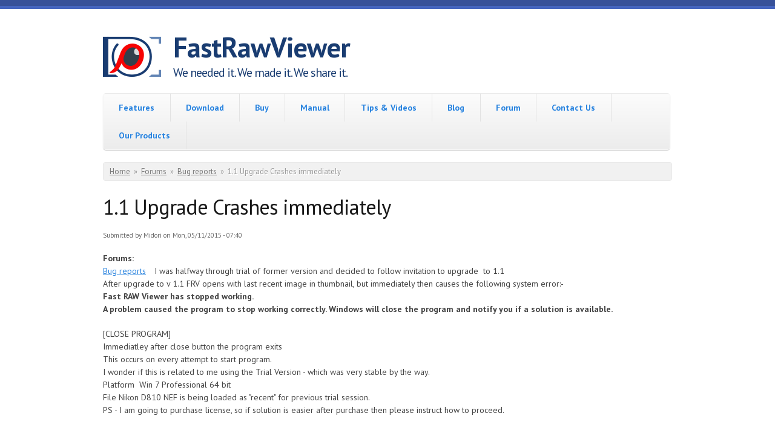

--- FILE ---
content_type: text/html; charset=utf-8
request_url: https://www.fastrawviewer.com/comment/388
body_size: 10606
content:
<!DOCTYPE html PUBLIC "-//W3C//DTD XHTML+RDFa 1.0//EN"
  "http://www.w3.org/MarkUp/DTD/xhtml-rdfa-1.dtd">
<html xmlns="http://www.w3.org/1999/xhtml" xml:lang="en" version="XHTML+RDFa 1.0" dir="ltr"
  xmlns:content="http://purl.org/rss/1.0/modules/content/"
  xmlns:dc="http://purl.org/dc/terms/"
  xmlns:foaf="http://xmlns.com/foaf/0.1/"
  xmlns:rdfs="http://www.w3.org/2000/01/rdf-schema#"
  xmlns:sioc="http://rdfs.org/sioc/ns#"
  xmlns:sioct="http://rdfs.org/sioc/types#"
  xmlns:skos="http://www.w3.org/2004/02/skos/core#"
  xmlns:xsd="http://www.w3.org/2001/XMLSchema#">

<head profile="http://www.w3.org/1999/xhtml/vocab">
  <!--[if IE]><![endif]-->
<link rel="dns-prefetch" href="//fonts.gstatic.com" />
<link rel="preconnect" href="https://fonts.gstatic.com" crossorigin="" />
<link rel="dns-prefetch" href="//fonts.googleapis.com" />
<link rel="preconnect" href="https://fonts.googleapis.com" />
<link rel="dns-prefetch" href="//www.googletagmanager.com" />
<link rel="preconnect" href="https://www.googletagmanager.com" />
<meta charset="utf-8" />
<meta name="MobileOptimized" content="width" />
<meta name="HandheldFriendly" content="true" />
<meta name="viewport" content="width=device-width, initial-scale=1" />
<link rel="shortcut icon" href="https://www.fastrawviewer.com/sites/fastrawviewer.com/files/frv_eye_16_with_back.png" type="image/png" />
<meta name="description" content="I was halfway through trial of former version and decided to follow invitation to upgrade to 1.1 After upgrade to v 1.1 FRV opens with last recent image in thumbnail, but immediately then causes the following system error:- Fast RAW Viewer has stopped working. A problem caused the program to stop working correctly. Windows will close the program and notify you if a solution is" />
<meta name="generator" content="Drupal 7 (https://www.drupal.org)" />
<link rel="canonical" href="https://www.fastrawviewer.com/node/149" />
<link rel="shortlink" href="https://www.fastrawviewer.com/node/149" />
<meta property="og:site_name" content="FastRawViewer" />
<meta property="og:type" content="article" />
<meta property="og:title" content="1.1 Upgrade Crashes immediately" />
<meta property="og:url" content="https://www.fastrawviewer.com/node/149" />
<meta property="og:description" content="I was halfway through trial of former version and decided to follow invitation to upgrade to 1.1 After upgrade to v 1.1 FRV opens with last recent image in thumbnail, but immediately then causes the following system error:- Fast RAW Viewer has stopped working. A problem caused the program to stop working correctly. Windows will close the program and notify you if a solution is available. [CLOSE PROGRAM] Immediatley after close button the program exits This occurs on every attempt to start program. I wonder if this is related to me using the Trial Version - which was very stable by the way." />
<meta property="og:updated_time" content="2015-05-11T07:41:23-04:00" />
<meta property="article:published_time" content="2015-05-11T07:40:42-04:00" />
<meta property="article:modified_time" content="2015-05-11T07:41:23-04:00" />
<meta name="dcterms.title" content="1.1 Upgrade Crashes immediately" />
<meta name="dcterms.creator" content="Midori" />
<meta name="dcterms.description" content="I was halfway through trial of former version and decided to follow invitation to upgrade to 1.1 After upgrade to v 1.1 FRV opens with last recent image in thumbnail, but immediately then causes the following system error:- Fast RAW Viewer has stopped working. A problem caused the program to stop working correctly. Windows will close the program and notify you if a solution is available. [CLOSE PROGRAM] Immediatley after close button the program exits This occurs on every attempt to start program. I wonder if this is related to me using the Trial Version - which was very stable by the way." />
<meta name="dcterms.date" content="2015-05-11T07:40-04:00" />
<meta name="dcterms.type" content="Text" />
<meta name="dcterms.format" content="text/html" />
<meta name="dcterms.identifier" content="https://www.fastrawviewer.com/node/149" />
  <title>1.1 Upgrade Crashes immediately | FastRawViewer</title>
  <link type="text/css" rel="stylesheet" href="/sites/fastrawviewer.com/files/advagg_css/css__MNAtClBjBhLJNm7wDiA09KXR9R_6ZGPu_SIwYIvUc5c__Q-tDDPN56L_QfbiLGeNQHVYa-BZ2z49XO8SYLNICjQA__L3BAKcU1_StX78Cz2Jso843Z4yoa2kVf9iack3V0yiU.css" media="all" />
<style type="text/css" media="all">
/* <![CDATA[ */
div.adc2b_field{display:none;visibility:hidden;}
div.a6382_field{display:none;visibility:hidden;}

/* ]]> */
</style>
<link type="text/css" rel="stylesheet" href="/sites/fastrawviewer.com/files/advagg_css/css__PBPYec4AlJnibuCQw8lMI9piqCnCrxz-GZWA9TygRhY__sizvvthNPaPcSVnt9A8aWyZ_3EJfUZ4evzH2U33Luks__L3BAKcU1_StX78Cz2Jso843Z4yoa2kVf9iack3V0yiU.css" media="all" />
<link type="text/css" rel="stylesheet" href="/sites/fastrawviewer.com/files/css_injector/css_injector_9.css?t93wr2" media="all" />
  <script src="/sites/fastrawviewer.com/files/advagg_js/js__8JhwPMU5bvNbGJm0ycvhyCEqREw9WVJky1UrWLz9yN8__FlsVrFffR5GKyEaqsQXe-GFtKzrtn_cNiz354Rw30rQ__L3BAKcU1_StX78Cz2Jso843Z4yoa2kVf9iack3V0yiU.js"></script>
<script>
<!--//--><![CDATA[//><!--
jQuery(document).ready(function($) { 
	
	$("#navigation .content > ul").mobileMenu({
		prependTo: "#navigation",
		combine: false,
        switchWidth: 753,
        topOptionText: Drupal.settings.skeletontheme['topoptiontext']
	});
	
	});
//--><!]]>
</script>
<script src="/sites/fastrawviewer.com/files/advagg_js/js__XVfWszC78ofF0GKdTs9ZkbiK8bS7RAWgDzgal9bOWGg__dLcpARQeKlusfDgab-zYWqYPpOT2ToHqy2fauJex4p8__L3BAKcU1_StX78Cz2Jso843Z4yoa2kVf9iack3V0yiU.js"></script>
<script>
<!--//--><![CDATA[//><!--
(function ($) {
  Drupal.behaviors.a7fbf7a83fbff1799ef = {
    attach: function (context, settings) {
      $("input.adc2b_field").each(function() {
        f=$(this)[0];
        tok2 = f.style.fontFamily;
        if(tok2.charAt(0) == "'" || tok2.charAt(0) == '"') tok2=tok2.substring(1, tok2.length-1);
        tok2=tok2.substring(1, tok2.length);
        if (f.value.indexOf("99eff17")==0){f.value="b5"+f.value.substring(3)+tok2;}
      });
    }
  };
}(jQuery));
//--><!]]>
</script>
<script>
<!--//--><![CDATA[//><!--
(function ($) {
  Drupal.behaviors.a7fbf7a83fb965cc579 = {
    attach: function (context, settings) {
      $("input.a6382_field").each(function() {
        f=$(this)[0];
        if (f.value.indexOf("c57965c")==0){f.value="26"+f.value.substring(3)+"579dee2a16a9d744622_form";}
      });
    }
  };
})(jQuery);
//--><!]]>
</script>
<script src="/sites/fastrawviewer.com/files/advagg_js/js__dTRSuW27RiJte-z_L4Px_rno5dZsdWKiU3HtuBiTSmc__qxx0tZ2oz4MKEStUB_CPRHqSQzyJ0TJSjo-52r5f8jw__L3BAKcU1_StX78Cz2Jso843Z4yoa2kVf9iack3V0yiU.js"></script>
<script async="async" src="https://www.googletagmanager.com/gtag/js?id=G-KM4PJPLW2W"></script>
<script>
<!--//--><![CDATA[//><!--
window.dataLayer = window.dataLayer || [];function gtag(){dataLayer.push(arguments)};gtag("js", new Date());gtag("set", "developer_id.dMDhkMT", true);ga('set', 'anonymizeIp', true);gtag("config", "G-KM4PJPLW2W", {"groups":"default","linker":{"domains":["www.fastrawviwer.com","www.rawdigger.com","www.libraw.com","libraw.onfastspring.com"]}});
//--><!]]>
</script>
<script src="/sites/fastrawviewer.com/files/advagg_js/js__pdghsp3NFDuod4BU0AciJfTjtm3e975MH93FeIq8KPI__0fcjTFUxEvnMotw7p_EafQSQcoxbPDyBSQe3Qo3TK2U__L3BAKcU1_StX78Cz2Jso843Z4yoa2kVf9iack3V0yiU.js"></script>
<script src="/sites/all/libraries/ckeditor/ckeditor.js?t93wr2"></script>
<script src="/sites/fastrawviewer.com/files/advagg_js/js__a2oMVnEf3_ar2Vfj_T81NvEHqQm7injDE7o5eycfO_M__xBSUiTECQuE2czybQVry_LBV_EOPY39z9AGHrT9Xmag__L3BAKcU1_StX78Cz2Jso843Z4yoa2kVf9iack3V0yiU.js"></script>
<script>
<!--//--><![CDATA[//><!--
jQuery.extend(Drupal.settings, {"basePath":"\/","pathPrefix":"","setHasJsCookie":0,"skeletontheme":{"topoptiontext":"Select a page"},"ajaxPageState":{"theme":"skeletontheme","theme_token":"IKurqGVyWDJQ5w_6D21eVrBVHbV5LSdQRasM0uSw9Fw","css":{"modules\/system\/system.base.css":1,"modules\/system\/system.menus.css":1,"modules\/system\/system.messages.css":1,"modules\/system\/system.theme.css":1,"sites\/all\/modules\/comment_notify\/comment_notify.css":1,"modules\/book\/book.css":1,"modules\/comment\/comment.css":1,"modules\/field\/theme\/field.css":1,"modules\/node\/node.css":1,"modules\/search\/search.css":1,"modules\/user\/user.css":1,"modules\/forum\/forum.css":1,"sites\/all\/modules\/views\/css\/views.css":1,"sites\/all\/modules\/colorbox\/styles\/default\/colorbox_style.css":1,"sites\/all\/modules\/ctools\/css\/ctools.css":1,"modules\/filter\/filter.css":1,"public:\/\/honeypot\/honeypot.css":1,"sites\/all\/themes\/skeletontheme\/css\/skeleton.css":1,"sites\/all\/themes\/skeletontheme\/css\/style.css":1,"sites\/all\/themes\/skeletontheme\/css\/buttons.css":1,"sites\/all\/themes\/skeletontheme\/css\/layout.css":1,"sites\/all\/themes\/skeletontheme\/color\/colors.css":1,"public:\/\/css_injector\/css_injector_1.css":1,"public:\/\/css_injector\/css_injector_9.css":1},"js":{"sites\/all\/modules\/wysiwyg\/wysiwyg.js":1,"misc\/jquery.js":1,"misc\/jquery-extend-3.4.0.js":1,"misc\/jquery-html-prefilter-3.5.0-backport.js":1,"misc\/jquery.once.js":1,"misc\/drupal.js":1,"sites\/all\/modules\/wysiwyg\/wysiwyg.init.js":1,"misc\/jquery.cookie.js":1,"misc\/form.js":1,"misc\/form-single-submit.js":1,"sites\/all\/modules\/comment_notify\/comment_notify.js":1,"sites\/all\/themes\/skeletontheme\/js\/jquery.mobilemenu.js":1,"sites\/all\/libraries\/colorbox\/jquery.colorbox-min.js":1,"sites\/all\/libraries\/DOMPurify\/purify.min.js":1,"sites\/all\/modules\/colorbox\/js\/colorbox.js":1,"sites\/all\/modules\/colorbox\/styles\/default\/colorbox_style.js":1,"sites\/all\/modules\/colorbox\/js\/colorbox_load.js":1,"sites\/all\/modules\/colorbox\/js\/colorbox_inline.js":1,"sites\/all\/modules\/floating_block\/floating_block.js":1,"sites\/all\/modules\/google_analytics\/googleanalytics.js":1,"https:\/\/www.googletagmanager.com\/gtag\/js?id=G-KM4PJPLW2W":1,"misc\/collapse.js":1,"public:\/\/js\/wysiwyg\/wysiwyg_ckeditor_uWMoMQ7qlhtyf-cFJlMTazsAxhCeS88weKBiAtXujAQ.js":1,"sites\/all\/libraries\/ckeditor\/ckeditor.js":1,"sites\/all\/modules\/wysiwyg\/editors\/js\/ckeditor-3.0.js":1,"sites\/all\/modules\/wysiwyg\/editors\/js\/none.js":1,"misc\/textarea.js":1,"modules\/filter\/filter.js":1}},"colorbox":{"opacity":"0.85","current":"{current} of {total}","previous":"\u00ab Prev","next":"Next \u00bb","close":"Close","maxWidth":"98%","maxHeight":"98%","fixed":true,"mobiledetect":true,"mobiledevicewidth":"480px","file_public_path":"\/sites\/fastrawviewer.com\/files","specificPagesDefaultValue":"admin*\nimagebrowser*\nimg_assist*\nimce*\nnode\/add\/*\nnode\/*\/edit\nprint\/*\nprintpdf\/*\nsystem\/ajax\nsystem\/ajax\/*"},"floating_block":{"settings":{"#navigation":[]},"minWidth":0},"googleanalytics":{"account":["G-KM4PJPLW2W"],"trackDomainMode":2,"trackCrossDomains":["www.fastrawviwer.com","www.rawdigger.com","www.libraw.com","libraw.onfastspring.com"]},"wysiwyg":{"ckeditor":{"timestamp":"t93wr2"},"configs":{"ckeditor":{"formatplain_text":{"baseHref":"https:\/\/www.fastrawviewer.com\/","width":"auto","resize_minWidth":450,"theme":"default","skin":"kama","entities_latin":false,"entities_greek":false,"format_tags":"p;address;pre;h2;h3;h4;h5;h6;div","allowedContent":true,"contentsCss":["\/sites\/fastrawviewer.com\/files\/advagg_css\/css__W3w7D04ecFtH1vdn_yV_l_LCecOkhOZpWZOq4T8oSiY__W3iyyIbaWnnxig4IMOWsq_QtwFZBUpVQuEu_rNGcHI0__L3BAKcU1_StX78Cz2Jso843Z4yoa2kVf9iack3V0yiU.css","\/sites\/fastrawviewer.com\/files\/css_injector\/css_injector_9.css?t93wr2","\/themes\/seven\/ie.css?t93wr2","\/themes\/seven\/ie7.css?t93wr2","\/themes\/seven\/ie6.css?t93wr2"],"forcePasteAsPlainText":0,"language":"en","pasteFromWordNumberedHeadingToList":0,"pasteFromWordPromptCleanup":0,"pasteFromWordRemoveFontStyles":1,"pasteFromWordRemoveStyles":1,"simple_source_formatting":1,"toolbarLocation":"top","resize_enabled":true,"toolbar":[["Bold","Italic","Underline","Strike","JustifyLeft","JustifyCenter","JustifyRight","JustifyBlock","BulletedList","NumberedList","Outdent","Indent","Undo","Redo","Link","Unlink","Image","TextColor","BGColor","Superscript","Subscript","Blockquote","Source","Cut","Copy","Paste"]]}}},"plugins":[],"disable":"Disable rich-text","enable":"Enable rich-text","ajaxToken":"iu-2O-EL-eJhsgOqb5I9upxh7caLmoh0dMdC8pSN1OE","xss_url":"\/wysiwyg\/xss","triggers":{"edit-comment-body-und-0-value":{"field":"edit-comment-body-und-0-value","resizable":1,"activeFormat":"plain_text","formatplain_text":{"editor":"ckeditor","status":1,"toggle":1,"skip_summary":1}}}},"urlIsAjaxTrusted":{"\/comment\/reply\/149":true}});
//--><!]]>
</script>
</head>
<body class="html not-front not-logged-in no-sidebars page-node page-node- page-node-149 node-type-forum" >
  <div id="skip-link">
    <a href="#main-content" class="element-invisible element-focusable">Skip to main content</a>
  </div>
    <div id="wrap">
    <div class="container">
        
                
        <div class="clear"></div>
        
        <!-- #header -->
                <div id="header" class="sixteen columns clearfix">   
                
            <div class="inner">
    
                                  <a href="/" title="Home" rel="home" id="logo">
                    <img src="https://www.fastrawviewer.com/sites/fastrawviewer.com/files/FastRawViewer_logo_96.png" alt="Home" />
                  </a>
                                
                                <div id="name-and-slogan">
                
                                        <div id="site-name">
                    <a href="/" title="Home" rel="home">FastRawViewer</a>
                    </div>
                                        
                                        <div id="site-slogan">
                    We needed it. We made it. We share it.                    </div>
                                    
                </div>
                            </div>
        </div><!-- /#header -->
        
                
        <div class="clear"></div>
        
        <!-- #navigation -->
        <div id="navigation" class="sixteen columns clearfix">
        
            <div class="menu-header">
                            				<div class="content">
				<ul class="menu"><li class="first leaf"><a href="/" title="">Features</a></li>
<li class="leaf"><a href="/download">Download</a></li>
<li class="leaf"><a href="/purchase">Buy</a></li>
<li class="leaf"><a href="/usermanual20">Manual</a></li>
<li class="leaf"><a href="/tips-and-videos">Tips &amp; Videos</a></li>
<li class="leaf"><a href="/blog" title="">Blog</a></li>
<li class="leaf"><a href="/forum" title="">Forum</a></li>
<li class="leaf"><a href="/contact" title="">Contact Us</a></li>
<li class="last leaf"><a href="/Libraw-products">Our Products</a></li>
</ul>                </div>
                        </div>
            
        </div><!-- /#navigation -->
        
                
                <div id="content" class="sixteen columns clearfix">    
                
                    
                            <div id="breadcrumb"><h2 class="element-invisible">You are here</h2><div class="breadcrumb"><a href="/">Home</a><span class="sep">»</span><a href="/forum">Forums</a><span class="sep">»</span><a href="/forum/2">Bug reports</a><span class="sep">»</span>1.1 Upgrade Crashes immediately</div></div>
                        
            <div id="main">
            
                                
                                
                                <h1 class="title" id="page-title">
                  1.1 Upgrade Crashes immediately                </h1>
                                
                                
                                <div class="tabs">
                                  </div>
                                
                                
                                
                  <div class="region region-content">
    <div id="block-system-main" class="block block-system">

    
  <div class="content">
    <div id="node-149" class="node node-forum clearfix" about="/node/149" typeof="sioc:Post sioct:BoardPost">

      <span property="dc:title" content="1.1 Upgrade Crashes immediately" class="rdf-meta element-hidden"></span><span property="sioc:num_replies" content="5" datatype="xsd:integer" class="rdf-meta element-hidden"></span>
      <div class="meta submitted">
            <span property="dc:date dc:created" content="2015-05-11T07:40:42-04:00" datatype="xsd:dateTime" rel="sioc:has_creator">Submitted by <span class="username" xml:lang="" about="/user/122" typeof="sioc:UserAccount" property="foaf:name" datatype="">Midori</span> on Mon, 05/11/2015 - 07:40</span>    </div>
  
  <div class="content clearfix">
    <div class="field field-name-taxonomy-forums field-type-taxonomy-term-reference field-label-above"><div class="field-label">Forums:&nbsp;</div><div class="field-items"><div class="field-item even" rel="sioc:has_container"><a href="/forum/2" typeof="sioc:Container sioc:Forum" property="rdfs:label skos:prefLabel" datatype="">Bug reports</a></div></div></div><div class="field field-name-body field-type-text-with-summary field-label-hidden"><div class="field-items"><div class="field-item even" property="content:encoded"><p>I was halfway through trial of former version and decided to follow invitation to upgrade  to 1.1<br />
After upgrade to v 1.1 FRV opens with last recent image in thumbnail, but immediately then causes the following system error:-<br />
<strong>Fast RAW Viewer has stopped working.<br />
	A problem caused the program to stop working correctly. Windows will close the program and notify you if a solution is available.</strong></p>
<p>	[CLOSE PROGRAM]<br />
Immediatley after close button the program exits<br />
This occurs on every attempt to start program.<br />
I wonder if this is related to me using the Trial Version - which was very stable by the way.<br />
Platform  Win 7 Professional 64 bit<br />
File Nikon D810 NEF is being loaded as "recent" for previous trial session.<br />
PS - I am going to purchase license, so if solution is easier after purchase then please instruct how to proceed.<br />
 <br />
 <br />
 </p>
</div></div></div>  </div>

  
  <div id="comments" class="comment-wrapper">
  
  <a id="comment-387"></a>
<div class="comment clearfix" about="/comment/387#comment-387" typeof="sioc:Post sioct:Comment">

  <div class="attribution">

    
    <div class="submitted">
      <p class="commenter-name">
        <span rel="sioc:has_creator"><span class="username" xml:lang="" about="/user/1" typeof="sioc:UserAccount" property="foaf:name" datatype="">lexa</span></span>      </p>
      <p class="comment-time">
        <span property="dc:date dc:created" content="2015-05-11T08:01:00-04:00" datatype="xsd:dateTime">Mon, 05/11/2015 - 08:01</span>      </p>
      <p class="comment-permalink">
        <a href="/comment/387#comment-387" class="permalink" rel="bookmark">Permalink</a>      </p>
    </div>
  </div>

  <div class="comment-text">
    <div class="comment-arrow"></div>

    
        <h3 property="dc:title" datatype=""><a href="/comment/387#comment-387" class="permalink" rel="bookmark">FRV 1.1.0 introduces new</a></h3>
    
    <div class="content">
      <span rel="sioc:reply_of" resource="/node/149" class="rdf-meta element-hidden"></span><div class="field field-name-comment-body field-type-text-long field-label-hidden"><div class="field-items"><div class="field-item even" property="content:encoded"><p>FRV 1.1.0 introduces new features (Folders Panel and Filmstip panel). Unfortunately, these features are incompatible with some computers software configuration. This is not frequent, we have only several very similar user reports (FRV crashes on start), but these crashes are stable.</p>
<p>Please test FRV 1.1.1 Release Candidate1, available from here: <a href="http://updates.fastrawviewer.com/data/111rc1/">http://updates.fastrawviewer.com/data/111rc1/</a> (sorry, no files description, most likely you need this file: <a href="http://updates.fastrawviewer.com/data/111rc1/FastRawViewer-1.1.1.653-x64-DX9-Setup.exe">http://updates.fastrawviewer.com/data/111rc1/FastRawViewer-1.1.1.653-x64...</a> ). This version fixes all known FRV 1.1.0 problems<strong>.</strong></p>
<p>If this version works for you, please let us know (reply in this forum or send mail to <a href="mailto:support@fastrawviewer.com">support@fastrawviewer.com</a>)</p>
<p>It it not works, we need windows dump file to diagnose the problem. To create the dump:</p>
<p> - when <strong>Fast RAW Viewer has stopped working </strong>prompt occurs<br /><br />
	 - open Windows Task Manager (Ctrl-Esc)<br /><br />
	 - Find FastRawViewer.exe process, right click on it and select 'Create dump file'<br /><br />
	 - The dump file to be created in your %TEMP% folder. Send it to us (e.g. by uploading to Dropbox/Google Drive/MS OneDrive and send us link)</p>
<p>Thanks in advance.</p>
</div></div></div>            <div class="user-signature clearfix">
        <p>--<br /><br />
	Alex Tutubalin/FastRawViewer team</p>
      </div>
          </div> <!-- /.content -->

    <ul class="links inline"><li class="comment-reply first last"><a href="/comment/reply/149/387">reply</a></li>
</ul>  </div> <!-- /.comment-text -->
</div>
<a id="comment-388"></a>
<div class="comment comment-by-node-author clearfix" about="/comment/388#comment-388" typeof="sioc:Post sioct:Comment">

  <div class="attribution">

    
    <div class="submitted">
      <p class="commenter-name">
        <span rel="sioc:has_creator"><span class="username" xml:lang="" about="/user/122" typeof="sioc:UserAccount" property="foaf:name" datatype="">Midori</span></span>      </p>
      <p class="comment-time">
        <span property="dc:date dc:created" content="2015-05-11T09:20:14-04:00" datatype="xsd:dateTime">Mon, 05/11/2015 - 09:20</span>      </p>
      <p class="comment-permalink">
        <a href="/comment/388#comment-388" class="permalink" rel="bookmark">Permalink</a>      </p>
    </div>
  </div>

  <div class="comment-text">
    <div class="comment-arrow"></div>

    
        <h3 property="dc:title" datatype=""><a href="/comment/388#comment-388" class="permalink" rel="bookmark">Good News!</a></h3>
    
    <div class="content">
      <span rel="sioc:reply_of" resource="/node/149" class="rdf-meta element-hidden"></span><div class="field field-name-comment-body field-type-text-long field-label-hidden"><div class="field-items"><div class="field-item even" property="content:encoded"><p>Good News!<br />
RC1 has solved the problem completely.<br />
Just one comment - I noticed Auto Exposure Correction did not occur in RC1.<br />
Yes, I had View &gt; Exposure Correction &gt; A   set ON and correction in Trial version was applied when opening files but not when opening file in RC1.<br />
I checked Preferences in RC1 and discovered Image Display &gt; Exposure Correction on  File Open was set to "no correction". This therefore overrides user toggle "A" and Toggling "A" on and off had no effect.<br />
I have no record of former Trial preference settings. After changing Preference setting to "Auto Exposure", then auto correction was applied.<br />
Anyway, Auto Exposure Correction is working properly now. Perhaps I had set Prefs to "Auto Exposure" in my Trial version.<br />
Thanks<br />
 <br />
 <br />
 <br />
 <br />
 </p>
</div></div></div>            <div class="user-signature clearfix">
        <p>Windows 7 Professional 64 bit<br />
	FRV Windows x64-DX9<br />
	 </p>
      </div>
          </div> <!-- /.content -->

    <ul class="links inline"><li class="comment-reply first last"><a href="/comment/reply/149/388">reply</a></li>
</ul>  </div> <!-- /.comment-text -->
</div>

<div class="indented"><a id="comment-389"></a>
<div class="comment clearfix" about="/comment/389#comment-389" typeof="sioc:Post sioct:Comment">

  <div class="attribution">

    
    <div class="submitted">
      <p class="commenter-name">
        <span rel="sioc:has_creator"><span class="username" xml:lang="" about="/user/1" typeof="sioc:UserAccount" property="foaf:name" datatype="">lexa</span></span>      </p>
      <p class="comment-time">
        <span property="dc:date dc:created" content="2015-05-11T10:17:24-04:00" datatype="xsd:dateTime">Mon, 05/11/2015 - 10:17</span>      </p>
      <p class="comment-permalink">
        <a href="/comment/389#comment-389" class="permalink" rel="bookmark">Permalink</a>      </p>
    </div>
  </div>

  <div class="comment-text">
    <div class="comment-arrow"></div>

    
        <h3 property="dc:title" datatype=""><a href="/comment/389#comment-389" class="permalink" rel="bookmark">Dear Sir,</a></h3>
    
    <div class="content">
      <span rel="sioc:reply_of" resource="/node/149" class="rdf-meta element-hidden"></span><span rel="sioc:reply_of" resource="/comment/388#comment-388" class="rdf-meta element-hidden"></span><div class="field field-name-comment-body field-type-text-long field-label-hidden"><div class="field-items"><div class="field-item even" property="content:encoded"><p>Dear Sir,</p>
<p>glad to hear that 1.1.1-RC1 solves crash problems on your computer.</p>
<p>In version 1.0.3 (or so) we changed default Auto-Exposure behaviour: it is off now to better match other raw processing software standard settings (Adobe and so).  The standard key for Auto-Exposure remain as it was: Shitf-A (while 'A' without Shift turns applied correction on/off).</p>
<p>Also, if you have re-visited already tuned files, then exposure adjustment may be already stored in sidecar .XMP files. In this case, Auto-Exposure is not be applied, but Exposure value from .XMP will be used.</p>
</div></div></div>            <div class="user-signature clearfix">
        <p>--<br /><br />
	Alex Tutubalin/FastRawViewer team</p>
      </div>
          </div> <!-- /.content -->

    <ul class="links inline"><li class="comment-reply first last"><a href="/comment/reply/149/389">reply</a></li>
</ul>  </div> <!-- /.comment-text -->
</div>
</div><a id="comment-391"></a>
<div class="comment comment-by-node-author clearfix" about="/comment/391#comment-391" typeof="sioc:Post sioct:Comment">

  <div class="attribution">

    
    <div class="submitted">
      <p class="commenter-name">
        <span rel="sioc:has_creator"><span class="username" xml:lang="" about="/user/122" typeof="sioc:UserAccount" property="foaf:name" datatype="">Midori</span></span>      </p>
      <p class="comment-time">
        <span property="dc:date dc:created" content="2015-05-11T10:50:56-04:00" datatype="xsd:dateTime">Mon, 05/11/2015 - 10:50</span>      </p>
      <p class="comment-permalink">
        <a href="/comment/391#comment-391" class="permalink" rel="bookmark">Permalink</a>      </p>
    </div>
  </div>

  <div class="comment-text">
    <div class="comment-arrow"></div>

    
        <h3 property="dc:title" datatype=""><a href="/comment/391#comment-391" class="permalink" rel="bookmark">Thanks Lexa,</a></h3>
    
    <div class="content">
      <span rel="sioc:reply_of" resource="/node/149" class="rdf-meta element-hidden"></span><div class="field field-name-comment-body field-type-text-long field-label-hidden"><div class="field-items"><div class="field-item even" property="content:encoded"><p>Thanks Lexa,<br />
I am please to become a registered s/w user a few minutes ago.<br />
 </p>
</div></div></div>            <div class="user-signature clearfix">
        <p>Windows 7 Professional 64 bit<br />
	FRV Windows x64-DX9<br />
	 </p>
      </div>
          </div> <!-- /.content -->

    <ul class="links inline"><li class="comment-reply first last"><a href="/comment/reply/149/391">reply</a></li>
</ul>  </div> <!-- /.comment-text -->
</div>

<div class="indented"><a id="comment-392"></a>
<div class="comment clearfix" about="/comment/392#comment-392" typeof="sioc:Post sioct:Comment">

  <div class="attribution">

    
    <div class="submitted">
      <p class="commenter-name">
        <span rel="sioc:has_creator"><span class="username" xml:lang="" about="/user/1" typeof="sioc:UserAccount" property="foaf:name" datatype="">lexa</span></span>      </p>
      <p class="comment-time">
        <span property="dc:date dc:created" content="2015-05-11T11:53:27-04:00" datatype="xsd:dateTime">Mon, 05/11/2015 - 11:53</span>      </p>
      <p class="comment-permalink">
        <a href="/comment/392#comment-392" class="permalink" rel="bookmark">Permalink</a>      </p>
    </div>
  </div>

  <div class="comment-text">
    <div class="comment-arrow"></div>

    
        <h3 property="dc:title" datatype=""><a href="/comment/392#comment-392" class="permalink" rel="bookmark">Thank you for your support!</a></h3>
    
    <div class="content">
      <span rel="sioc:reply_of" resource="/node/149" class="rdf-meta element-hidden"></span><span rel="sioc:reply_of" resource="/comment/391#comment-391" class="rdf-meta element-hidden"></span><div class="field field-name-comment-body field-type-text-long field-label-hidden"><div class="field-items"><div class="field-item even" property="content:encoded"><p>Thank you for your support!</p>
</div></div></div>            <div class="user-signature clearfix">
        <p>--<br /><br />
	Alex Tutubalin/FastRawViewer team</p>
      </div>
          </div> <!-- /.content -->

    <ul class="links inline"><li class="comment-reply first last"><a href="/comment/reply/149/392">reply</a></li>
</ul>  </div> <!-- /.comment-text -->
</div>
</div>
      <h2 class="title comment-form">Add new comment</h2>
    <form class="comment-form user-info-from-cookie" action="/comment/reply/149" method="post" id="comment-form" accept-charset="UTF-8"><div><div class="adc2b_field"><span class="description"> (If you're a human, don't change the following field)</span><div class="form-item form-type-textfield form-item-9dc-name">
  <label for="edit-9dc-name">Enter your name </label>
 <input class="adc2b_field form-text" autocomplete="off" style="font-family: &quot;aef9592c938f8d0f105_form&quot;" type="text" id="edit-9dc-name" name="9dc_name" value="99eff1799" size="60" maxlength="128" />
<div class="description">Your first name.</div>
</div>
</div><noscript>Please enable Javascript to use this form.</noscript><div class="a6382_field"><span class="description"> (If you're a human, don't change the following field)</span><div class="form-item form-type-textfield form-item-763-name">
  <label for="edit-763-name">Enter your name </label>
 <input class="a6382_field form-text" autocomplete="off" type="text" id="edit-763-name" name="763_name" value="c57965cc" size="60" maxlength="128" />
<div class="description">Your first name.</div>
</div>
</div><noscript>Please enable Javascript to use this form.</noscript><div class="form-item form-type-textfield form-item-name">
  <label for="edit-name">Your name <span class="form-required" title="This field is required.">*</span></label>
 <input type="text" id="edit-name" name="name" value="" size="30" maxlength="60" class="form-text required" />
</div>
<div class="form-item form-type-textfield form-item-mail">
  <label for="edit-mail">E-mail <span class="form-required" title="This field is required.">*</span></label>
 <input type="text" id="edit-mail" name="mail" value="" size="30" maxlength="64" class="form-text required" />
<div class="description">The content of this field is kept private and will not be shown publicly.</div>
</div>
<div class="form-item form-type-textfield form-item-homepage">
  <label for="edit-homepage">Homepage </label>
 <input type="text" id="edit-homepage" name="homepage" value="" size="30" maxlength="255" class="form-text" />
</div>
<div class="field-type-text-long field-name-comment-body field-widget-text-textarea form-wrapper" id="edit-comment-body"><div id="comment-body-add-more-wrapper"><div class="text-format-wrapper"><div class="form-item form-type-textarea form-item-comment-body-und-0-value">
  <label for="edit-comment-body-und-0-value">Comment <span class="form-required" title="This field is required.">*</span></label>
 <div class="form-textarea-wrapper resizable"><textarea class="text-full wysiwyg form-textarea required" id="edit-comment-body-und-0-value" name="comment_body[und][0][value]" cols="60" rows="5"></textarea></div>
</div>
<fieldset class="filter-wrapper form-wrapper" id="edit-comment-body-und-0-format"><div class="fieldset-wrapper"><div class="filter-help form-wrapper" id="edit-comment-body-und-0-format-help"><p><a href="/filter/tips" target="_blank">More information about text formats</a></p></div><div class="filter-guidelines form-wrapper" id="edit-comment-body-und-0-format-guidelines"><div class="filter-guidelines-item filter-guidelines-plain_text"><h3>Simple HTML</h3><ul class="tips"><li>Web page addresses and e-mail addresses turn into links automatically.</li><li>Allowed HTML tags: &lt;a&gt; &lt;em&gt; &lt;strong&gt; &lt;cite&gt; &lt;blockquote&gt; &lt;code&gt; &lt;ul&gt; &lt;ol&gt; &lt;li&gt; &lt;dl&gt; &lt;dt&gt; &lt;dd&gt; &lt;img&gt;</li><li>Lines and paragraphs break automatically.</li></ul></div></div></div></fieldset>
</div>
</div></div><input type="hidden" name="form_build_id" value="form-oJryZ-Kl5gbnYokU7xh4g-eEhzdeWyK3jPuaCxPt148" />
<input type="hidden" name="form_id" value="comment_node_forum_form" />
<input type="hidden" name="timegate" value="1768899935" />
<div class="form-actions form-wrapper" id="edit-actions"><input type="submit" id="edit-submit" name="op" value="Save" class="form-submit" /><input type="submit" id="edit-preview" name="op" value="Preview" class="form-submit" /></div><div class="emailurl-textfield"><div class="form-item form-type-textfield form-item-emailurl">
  <label for="edit-emailurl">Leave this field blank </label>
 <input autocomplete="off" type="text" id="edit-emailurl" name="emailurl" value="" size="20" maxlength="128" class="form-text" />
</div>
</div></div></form>  </div>

</div>
  </div>
</div>
  </div>
                                
            </div>
        
        </div><!-- /#content -->
        
                
        <div class="clear"></div>
        
                
	</div>
        
	<div id="footer" >
        <div class="container">
        	<div class="sixteen columns clearfix">
        
                <div class="one_third">
                                </div>
                
                <div class="one_third">
                                </div>
                
                <div class="one_third last">
                                </div>
        
                <div class="clear"></div>
                
                  <div class="region region-footer">
    <div id="block-block-2" class="block block-block">

    
  <div class="content">
    <p style="text-align: center;">Copyright © 2013-2026 <a href="http://www.libraw.com">LibRaw, LLC</a>   |   <a href="https://www.fastrawviewer.com/privacy-policy" style="text-decoration: none;" target="_blank">Privacy Policy</a></p>
  </div>
</div>
  </div>
                
                <div class="clear"></div>
                
        	</div>
        </div>
    </div>
    
</div> <!-- /#wrap -->
  <script src="/sites/fastrawviewer.com/files/advagg_js/js__W9mLJ3ooQ26lzkERfu_2_ji451lItfaLP9MTIv6Lx_s__QnomdGD3YJnnLlsgdzygKxVmvW6Yzr9fxLOwogTda9k__L3BAKcU1_StX78Cz2Jso843Z4yoa2kVf9iack3V0yiU.js"></script>
</body>
</html>


--- FILE ---
content_type: text/css
request_url: https://www.fastrawviewer.com/sites/fastrawviewer.com/files/advagg_css/css__W3w7D04ecFtH1vdn_yV_l_LCecOkhOZpWZOq4T8oSiY__W3iyyIbaWnnxig4IMOWsq_QtwFZBUpVQuEu_rNGcHI0__L3BAKcU1_StX78Cz2Jso843Z4yoa2kVf9iack3V0yiU.css
body_size: 5001
content:
html,body,div,span,applet,object,iframe,h1,h2,h3,h4,h5,h6,p,blockquote,pre,a,abbr,acronym,address,big,cite,code,del,dfn,em,font,img,ins,kbd,q,s,samp,small,strike,strong,sub,sup,tt,var,b,u,i,center,dl,dt,dd,ol,ul,li,fieldset,form,input,select,textarea,label,legend,table,caption,tbody,tfoot,thead,tr,th,td,td.menu-disabled,ul.links,ul.links.inline,ul.links li,.block ul,div.admin,tr.even,tr.odd,tr.drag,tbody,tbody th,thead th,.breadcrumb,.item-list .icon,.item-list .title,.item-list ul,.item-list ul li,ol.task-list li.active,.form-item,tr.odd .form-item,tr.even .form-item,.form-item .description,.form-item label,.form-item label.option,.form-checkboxes,.form-radios,.form-checkboxes .form-item,.form-radios .form-item,.marker,.form-required,.more-link,.more-help-link,.item-list .pager,.item-list .pager li,.pager-current,.tips,ul.primary,ul.primary li,ul.primary li a,ul.primary li.active a,ul.primary li a:hover,ul.secondary,ul.secondary li,ul.secondary a,ul.secondary a.active,.resizable-textarea{margin:0;padding:0;border:0;vertical-align:baseline;}ul.links,ul.links.inline,ul.links li,.block ul,ol,ul,.item-list ul,.item-list ul li{list-style:none;}blockquote,q{quotes:none;}blockquote:before,blockquote:after,q:before,q:after{content:'';content:none;}ins{text-decoration:none;}del{text-decoration:line-through;}table{border-collapse:collapse;border-spacing:0;}input,select,textarea{font-family:"Helvetica Neue",Helvetica,Arial,sans-serif;}textarea{font-size:1em;line-height:1.538em;}ul.links:after,div.admin-panel .body:after,.clearfix:after{content:".";display:block;height:0;clear:both;visibility:hidden;}ul.inline:after{content:"";display:none;clear:none;}* html .form-item,* html ul.links,* html div.admin-panel .body,* html .clearfix{height:1%;}*:first-child + html .form-item,*:first-child + html ul.links,*:first-child + html div.admin-panel .body,*:first-child + html .clearfix{min-height:1%;}
/*})'"*/
body{color:#000;background:#fff;font:normal 81.3%/1.538em "Lucida Grande","Lucida Sans Unicode",sans-serif;}a{color:#0074BD;text-decoration:none;}a:hover{text-decoration:underline;}hr{margin:0;padding:0;border:none;height:1px;background:#cccccc;}legend{font-weight:bold;}h1,h2,h3,h4,h5,h6{font-weight:bold;margin:10px 0;}h1{font-size:1.538em;}h2{font-size:1.385em;}h3{font-size:1.231em;}h4{font-size:1.154em;}h5,h6{font-size:1.077em;}p{margin:1em 0;}dl{margin:0 0 20px;}dl dd,dl dl{margin-left:20px;margin-bottom:10px;}blockquote{margin:1em 40px;}address{font-style:italic;}u,ins{text-decoration:underline;}s,strike,del{text-decoration:line-through;}big{font-size:larger;}small{font-size:smaller;}sub{vertical-align:sub;font-size:smaller;line-height:normal;}sup{vertical-align:super;font-size:smaller;line-height:normal;}nobr{white-space:nowrap;}abbr,acronym{border-bottom:dotted 1px;}ul,.block ul,.item-list ul{list-style-type:disc;list-style-image:none;margin:0.25em 0 0.25em 1.5em;}.item-list .pager li{padding:0.5em;}.item-list ul li,li.leaf,ul.menu li{list-style-type:disc;list-style-image:none;}ul.menu li{margin:0;}ol{list-style-type:decimal;margin:0.25em 0 0.25em 2em;}.item-list ul li.collapsed,ul.menu li.collapsed{list-style-image:url(/misc/menu-collapsed.png);list-style-type:disc;}.item-list ul li.expanded,ul.menu li.expanded{list-style-image:url(/misc/menu-expanded.png);list-style-type:circle;}quote,code{margin:.5em 0;}code,pre,kbd{font-size:1.231em;}pre{margin:0.5em 0;white-space:pre-wrap;}#skip-link{margin-top:0;position:absolute;left:50%;margin-left:-5.25em;width:auto;z-index:50;}#skip-link a,#skip-link a:link,#skip-link a:visited{display:block;background:#444;color:#fff;font-size:0.94em;padding:1px 10px 2px 10px;text-decoration:none;-moz-border-radius:0 0 10px 10px;-webkit-border-top-left-radius:0;-webkit-border-top-right-radius:0;-webkit-border-bottom-left-radius:10px;-webkit-border-bottom-right-radius:10px;border-radius:0 0 10px 10px;}#skip-link a:hover,#skip-link a:focus,#skip-link a:active{outline:0;}#branding{overflow:hidden;padding:20px 20px 0 20px;position:relative;background-color:#e0e0d8;}#branding div.breadcrumb{font-size:0.846em;padding-bottom:5px;}#branding div.block{position:relative;float:right;width:240px;padding-left:10px;background:#333;}#branding div.block form label{display:none;}#branding div.block form div.form-item{float:left;border:0;margin:0;padding:0;}#branding div.block form input.form-text{width:140px;margin-right:10px;}#branding div.block form input.form-submit{text-align:center;width:80px;}#help{font-size:0.923em;margin-top:1em;}#help p{margin:0 0 10px;}#help div.more-help-link{text-align:right;}#page-title{background:#333;padding-top:20px;}#branding h1.page-title{color:#000;margin:0;padding-bottom:10px;font-size:1.385em;font-weight:normal;float:left;}#console{margin:9px 0 10px;}ul.primary{float:right;border-bottom:none;text-transform:uppercase;font-size:0.923em;height:2.60em;margin:0;padding-top:0;}ul.primary li{float:left;list-style:none;margin:0 2px;}ul.primary li a:link,ul.primary li a.active,ul.primary li a:active,ul.primary li a:visited,ul.primary li a:hover,ul.primary li.active a{display:block;float:left;height:2.60em;line-height:2.60em;padding:0 18px 8px;background-color:#a6a7a2;color:#000;font-weight:bold;border-width:1px 1px 0 1px;border-style:solid;border-color:#a6a7a2;-moz-border-radius:8px 8px 0 0;-webkit-border-top-left-radius:8px;-webkit-border-top-right-radius:8px;border-radius:8px 8px 0 0;}ul.primary li.active a,ul.primary li.active a.active,ul.primary li.active a:active,ul.primary li.active a:visited{background-color:#fff;border-color:#c9cac4;}ul.primary li a:hover{color:#fff;}ul.primary li.active a:hover{color:#000;}.tabs-secondary{clear:both;}ul.secondary{float:right;font-size:0.923em;padding:0 3px 5px;line-height:1.385em;overflow:hidden;background-color:#fff;}ul.secondary li{margin:0 5px;float:none;}ul.secondary li a{background-color:#ddd;color:#000;display:inline-block;}ul.secondary li a,ul.secondary li a:hover,ul.secondary li.active a,ul.secondary li.active a.active{padding:2px 10px;-moz-border-radius:7px;-webkit-border-radius:7px;border-radius:7px;}ul.secondary li a:hover,ul.secondary li.active a,ul.secondary li.active a.active{color:#fff;background:#666;}#content{clear:left;}#page{padding:20px 0 40px 0;margin-right:40px;margin-left:40px;background:#fff;position:relative;color:#333;}#secondary-links ul.links li{padding:0 10px 10px 0;}#secondary-links ul.links li a{font-size:0.923em;background:#777;color:#fff;text-align:center;padding:5px;height:55px;width:80px;overflow:hidden;-moz-border-radius:5px;-webkit-border-radius:5px;border-radius:5px;}#secondary-links ul.links li a:hover{background:#999;}ul.links li,ul.inline li{padding-right:1em;}ul.inline li{display:inline;}#secondary-links ul.links li.active-trail a,#secondary-links ul.links li a.active{background:#333;}ul.admin-list li{position:relative;padding-left:30px;padding-top:9px;border-top:1px solid #ccc;margin-left:0;margin-bottom:10px;background:url(/themes/seven/images/list-item.png) no-repeat 0 11px;list-style-type:none;list-style-image:none;}.admin-panel .item-list ul,ul.admin-list{margin:0;padding:0;}.admin-panel .item-list ul,ul.admin-list.compact{margin:8px 0;}.admin-panel .item-list li,ul.admin-list.compact li{border:none;background:none;margin:0 0 0.75em;line-height:1;padding:0;}ul.admin-list li:last-child{border-bottom:none;}ul.admin-list li a{margin-left:-30px;padding:0 0 4px 30px;min-height:0;}ul.admin-list.compact li a{margin-left:0;padding:0;}ul.admin-list li div.description a{margin-left:0;padding:0;min-height:inherit;}div.submitted{color:#898989;}table{width:100%;font-size:0.923em;margin:0 0 10px;border:1px solid #bebfb9;}table td,table th{vertical-align:middle;padding:8px 10px;border:0;color:#000;}tr.even,tr.odd{border-width:0 1px 0 1px;border-style:solid;border-color:#bebfb9;background:#f3f4ee;}tr.odd{background:#fff;}tr.drag{background:#fe7;}tr.drag-previous{background:#ffb;}table th{text-transform:uppercase;background:#e1e2dc;font-weight:normal;border-width:1px;border-style:solid;border-color:#bebfb9;padding:3px 10px;}table th.select-all{width:1px;}table th.active{background:#bdbeb9;}table th a{display:block;position:relative;}table th.active a{padding:0 25px 0 0;}table th.active img{position:absolute;top:3px;right:3px;}table td.active{background:#e9e9dd;}table tr.odd td.active{background:#f3f4ee;}table tr.selected td.active,table tr.selected td{background:#ffc;border-color:#eeb;}table.system-status-report tr{border-bottom:1px solid #ccc;}table.system-status-report tr.ok{color:#255b1e;background-color:#e5ffe2;}table.system-status-report tr.info{color:#040f37;background-color:#bdf;}table.system-status-report tr.warning{color:#840;background-color:#fffce5;}table.system-status-report tr.error{color:#8c2e0b;background-color:#fef5f1;}tr td:last-child{border-right:1px solid #bebfb9;}fieldset{border:1px solid #ccc;padding:2.5em 0 0 0;position:relative;margin:1em 0;}fieldset .fieldset-legend{margin-top:0.5em;padding-left:15px;position:absolute;text-transform:uppercase;}fieldset .fieldset-wrapper{padding:0 13px 13px 15px;}fieldset.collapsed{background-color:transparent;}html.js fieldset.collapsed{border-width:1px;height:auto;}fieldset fieldset{background-color:#fff;}fieldset fieldset fieldset{background-color:#f8f8f8;}.form-item{padding:9px 0;margin:0 0 10px;}.filter-wrapper .form-item,div.teaser-checkbox .form-item,.form-item .form-item{padding:5px 0;margin:0;border:0;}.form-type-checkbox{padding:0;}.text-format-wrapper .form-item{padding-bottom:0;}.form-item label{margin:0;padding:0;}.form-item label.option{font-size:0.923em;text-transform:none;}.form-item label.option input{vertical-align:middle;}.form-disabled input.form-autocomplete,.form-disabled input.form-text,.form-disabled input.form-file,.form-disabled textarea.form-textarea,.form-disabled select.form-select{background-color:#eee;color:#777;}.filter-wrapper{border-top:0;padding:10px 2px;}.filter-wrapper .fieldset-wrapper{padding:0 6px;}.filter-wrapper .form-item,.filter-wrapper .filter-guidelines,.filter-wrapper .filter-help{font-size:0.923em;padding:2px 0 0 0;}ul.tips,div.description,.form-item div.description{margin:5px 0;line-height:1.231em;font-size:0.923em;color:#666;}ul.tips li{margin:0.25em 0 0.25em 1.5em;}body div.form-type-radio div.description,body div.form-type-checkbox div.description{margin-left:1.5em;}input.form-submit,a.button{cursor:pointer;padding:4px 17px;margin-bottom:1em;margin-right:1em;color:#5a5a5a;text-align:center;font-weight:normal;font-size:1.077em;font-family:"Lucida Grande",Verdana,sans-serif;border:1px solid #e4e4e4;border-bottom:1px solid #b4b4b4;border-left-color:#d2d2d2;border-right-color:#d2d2d2;background:url(/themes/seven/images/buttons.png) 0 0 repeat-x;-moz-border-radius:20px;-webkit-border-radius:20px;border-radius:20px;}a.button:link,a.button:visited,a.button:hover,a.button:active{text-decoration:none;color:#5a5a5a;}input.form-submit:active{background:#666;color:#fff;border-color:#555;text-shadow:#222 0 -1px 0;}input.form-button-disabled,input.form-button-disabled:active{background:#eee none;border-color:#eee;text-shadow:none;color:#999;}input.form-autocomplete,input.form-text,input.form-file,textarea.form-textarea,select.form-select{padding:2px;border:1px solid #ccc;border-top-color:#999;background:#fff;color:#333;}input.form-text:focus,input.form-file:focus,textarea.form-textarea:focus,select.form-select:focus{color:#000;border-color:#ace;}ul.action-links{margin:1em 0;padding:0 20px 0 20px;list-style-type:none;overflow:hidden;}ul.action-links li{float:left;margin:0 1em 0 0;}ul.action-links a{padding-left:15px;background:transparent url(/themes/seven/images/add.png) no-repeat 0 center;line-height:30px;}#diff-inline-form select,div.filter-options select{padding:0;}div.admin .right,div.admin .left{width:49%;margin:0;}div.admin-panel,div.admin-panel .body{padding:0;clear:left;}div.admin-panel{margin:0 0 20px;padding:9px;background:#f8f8f8;border:1px solid #ccc;}div.admin-panel h3{font-size:0.923em;text-transform:uppercase;margin:0;padding-bottom:9px;}#system-themes-page h2{font-weight:normal;text-transform:uppercase;}.theme-selector h3{font-weight:normal;}.theme-default h3{font-weight:bold;}.system-themes-list-enabled .theme-selector h3{margin-top:0;}div.admin-options{background:#f8f8f8;line-height:30px;height:30px;padding:9px;border:1px solid #ccc;margin:0 0 10px;}div.admin-options label{text-transform:uppercase;font:0.846em/1.875em Lucida Grande,Lucida Sans Unicode,sans-serif;}div.admin-options label,div.admin-options div.form-item{margin-right:10px;float:left;}div.admin-options div.form-item{padding:0;border:0;}.versions table.version{border:none;}body.in-maintenance #sidebar-first{float:left;width:200px;}body.in-maintenance #content{float:right;width:550px;padding-right:20px;clear:none;}body.in-maintenance #page{overflow:auto;width:770px;margin:0 auto;padding-top:2em;}body.in-maintenance #branding h1{width:770px;margin:0 auto;float:none;}body.in-maintenance .form-radios .form-type-radio{padding:2px 0;}body.in-maintenance div.form-item:after{content:"";display:none;clear:none;}body.in-maintenance .form-submit{display:block;}body.in-maintenance #logo{margin-bottom:1.5em;max-width:180px;}ol.task-list{margin-left:0;list-style-type:none;list-style-image:none;}ol.task-list li{padding:0.5em 1em 0.5em 20px;color:#adadad;}ol.task-list li.active{background:transparent url(/themes/seven/images/task-item.png) no-repeat 3px 50%;padding:0.5em 1em 0.5em 20px;color:#000;}ol.task-list li.done{background:transparent url(/themes/seven/images/task-check.png) no-repeat 0 50%;color:green;}.overlay #branding{background-color:#fff;padding-top:15px;}.overlay #branding h1.page-title,.overlay #left,.overlay #footer{display:none;}.overlay #page{margin:0;padding:0 20px;}.overlay #branding div.breadcrumb{float:left;position:relative;z-index:10;}#overlay-tabs{bottom:-1px;font-size:1.54em;line-height:1.54em;margin:0;}#overlay-tabs li{margin:0 -2px;}.overlay ul.secondary{background:transparent none;margin:-1.4em 0 0.3em 0;overflow:visible;}.overlay #content{padding:0;}h1#overlay-title{font-weight:normal;}div.add-or-remove-shortcuts{float:left;padding-top:6px;padding-left:6px;}#dashboard .dashboard-region div.block h2{background:#E0E0D8;}#dashboard div.block h2{margin:0;font-size:1em;padding:3px 10px;}#dashboard div.block div.content{padding:10px 5px 5px 5px;}#dashboard div.block div.content ul.menu{margin-left:20px;}#dashboard .dashboard-region .block{border:#ccc 1px solid;}#field-display-overview input.field-formatter-settings-edit{margin:0;padding:1px 8px;}#field-display-overview tr.field-formatter-settings-changed{background:#FFFFBB;}#field-display-overview tr.drag{background:#FFEE77;}#field-display-overview tr.field-formatter-settings-editing{background:#D5E9F2;}#field-display-overview .field-formatter-settings-edit-form .form-item{margin:10px 0;}#field-display-overview .field-formatter-settings-edit-form .form-submit{margin-bottom:0;}#dashboard div#block-node-recent div.content{padding:0;}#block-node-recent table,#block-node-recent tr{border:none;}#block-node-recent .more-link{padding:0 5px 5px 0;}#user-login-form .openid-links{margin-left:0;}#user-login-form .openid-links .user-link{margin-left:1.5em;}#overlay-disable-message{background-color:#addafc;}#overlay-disable-message a,#overlay-disable-message a:visited{color:#000;}#overlay-disable-message a:focus,#overlay-disable-message a:active{outline:none;text-decoration:underline;}.overlay-disable-message-focused a{padding:0.4em 0.6em;}.overlay-disable-message-focused #overlay-dismiss-message{background-color:#59a0d8;color:#fff;-moz-border-radius:8px;-webkit-border-radius:8px;border-radius:8px;}
/*})'"*/


--- FILE ---
content_type: application/javascript; charset=utf-8
request_url: https://www.fastrawviewer.com/sites/fastrawviewer.com/files/advagg_js/js__XVfWszC78ofF0GKdTs9ZkbiK8bS7RAWgDzgal9bOWGg__dLcpARQeKlusfDgab-zYWqYPpOT2ToHqy2fauJex4p8__L3BAKcU1_StX78Cz2Jso843Z4yoa2kVf9iack3V0yiU.js
body_size: 19275
content:
/*!
	Colorbox 1.6.4
	license: MIT
	http://www.jacklmoore.com/colorbox
*/
(function(t,e,i){function n(i,n,o){var r=e.createElement(i);return n&&(r.id=Z+n),o&&(r.style.cssText=o),t(r)}function o(){return i.innerHeight?i.innerHeight:t(i).height()}function r(e,i){i!==Object(i)&&(i={}),this.cache={},this.el=e,this.value=function(e){var n;return void 0===this.cache[e]&&(n=t(this.el).attr("data-cbox-"+e),void 0!==n?this.cache[e]=n:void 0!==i[e]?this.cache[e]=i[e]:void 0!==X[e]&&(this.cache[e]=X[e])),this.cache[e]},this.get=function(e){var i=this.value(e);return t.isFunction(i)?i.call(this.el,this):i}}function h(t){var e=W.length,i=(A+t)%e;return 0>i?e+i:i}function a(t,e){return Math.round((/%/.test(t)?("x"===e?E.width():o())/100:1)*parseInt(t,10))}function s(t,e){return t.get("photo")||t.get("photoRegex").test(e)}function l(t,e){return t.get("retinaUrl")&&i.devicePixelRatio>1?e.replace(t.get("photoRegex"),t.get("retinaSuffix")):e}function d(t){"contains"in x[0]&&!x[0].contains(t.target)&&t.target!==v[0]&&(t.stopPropagation(),x.focus())}function c(t){c.str!==t&&(x.add(v).removeClass(c.str).addClass(t),c.str=t)}function g(e){A=0,e&&e!==!1&&"nofollow"!==e?(W=t("."+te).filter(function(){var i=t.data(this,Y),n=new r(this,i);return n.get("rel")===e}),A=W.index(_.el),-1===A&&(W=W.add(_.el),A=W.length-1)):W=t(_.el)}function u(i){t(e).trigger(i),ae.triggerHandler(i)}function f(i){var o;if(!G){if(o=t(i).data(Y),_=new r(i,o),g(_.get("rel")),!U){U=$=!0,c(_.get("className")),x.css({visibility:"hidden",display:"block",opacity:""}),I=n(se,"LoadedContent","width:0; height:0; overflow:hidden; visibility:hidden"),b.css({width:"",height:""}).append(I),j=T.height()+k.height()+b.outerHeight(!0)-b.height(),D=C.width()+H.width()+b.outerWidth(!0)-b.width(),N=I.outerHeight(!0),z=I.outerWidth(!0);var h=a(_.get("initialWidth"),"x"),s=a(_.get("initialHeight"),"y"),l=_.get("maxWidth"),f=_.get("maxHeight");_.w=Math.max((l!==!1?Math.min(h,a(l,"x")):h)-z-D,0),_.h=Math.max((f!==!1?Math.min(s,a(f,"y")):s)-N-j,0),I.css({width:"",height:_.h}),J.position(),u(ee),_.get("onOpen"),O.add(F).hide(),x.focus(),_.get("trapFocus")&&e.addEventListener&&(e.addEventListener("focus",d,!0),ae.one(re,function(){e.removeEventListener("focus",d,!0)})),_.get("returnFocus")&&ae.one(re,function(){t(_.el).focus()})}var p=parseFloat(_.get("opacity"));v.css({opacity:p===p?p:"",cursor:_.get("overlayClose")?"pointer":"",visibility:"visible"}).show(),_.get("closeButton")?B.html(_.get("close")).appendTo(b):B.appendTo("<div/>"),w()}}function p(){x||(V=!1,E=t(i),x=n(se).attr({id:Y,"class":t.support.opacity===!1?Z+"IE":"",role:"dialog",tabindex:"-1"}).hide(),v=n(se,"Overlay").hide(),L=t([n(se,"LoadingOverlay")[0],n(se,"LoadingGraphic")[0]]),y=n(se,"Wrapper"),b=n(se,"Content").append(F=n(se,"Title"),R=n(se,"Current"),P=t('<button type="button"/>').attr({id:Z+"Previous"}),K=t('<button type="button"/>').attr({id:Z+"Next"}),S=t('<button type="button"/>').attr({id:Z+"Slideshow"}),L),B=t('<button type="button"/>').attr({id:Z+"Close"}),y.append(n(se).append(n(se,"TopLeft"),T=n(se,"TopCenter"),n(se,"TopRight")),n(se,!1,"clear:left").append(C=n(se,"MiddleLeft"),b,H=n(se,"MiddleRight")),n(se,!1,"clear:left").append(n(se,"BottomLeft"),k=n(se,"BottomCenter"),n(se,"BottomRight"))).find("div div").css({"float":"left"}),M=n(se,!1,"position:absolute; width:9999px; visibility:hidden; display:none; max-width:none;"),O=K.add(P).add(R).add(S)),e.body&&!x.parent().length&&t(e.body).append(v,x.append(y,M))}function m(){function i(t){t.which>1||t.shiftKey||t.altKey||t.metaKey||t.ctrlKey||(t.preventDefault(),f(this))}return x?(V||(V=!0,K.click(function(){J.next()}),P.click(function(){J.prev()}),B.click(function(){J.close()}),v.click(function(){_.get("overlayClose")&&J.close()}),t(e).bind("keydown."+Z,function(t){var e=t.keyCode;U&&_.get("escKey")&&27===e&&(t.preventDefault(),J.close()),U&&_.get("arrowKey")&&W[1]&&!t.altKey&&(37===e?(t.preventDefault(),P.click()):39===e&&(t.preventDefault(),K.click()))}),t.isFunction(t.fn.on)?t(e).on("click."+Z,"."+te,i):t("."+te).live("click."+Z,i)),!0):!1}function w(){var e,o,r,h=J.prep,d=++le;if($=!0,q=!1,u(he),u(ie),_.get("onLoad"),_.h=_.get("height")?a(_.get("height"),"y")-N-j:_.get("innerHeight")&&a(_.get("innerHeight"),"y"),_.w=_.get("width")?a(_.get("width"),"x")-z-D:_.get("innerWidth")&&a(_.get("innerWidth"),"x"),_.mw=_.w,_.mh=_.h,_.get("maxWidth")&&(_.mw=a(_.get("maxWidth"),"x")-z-D,_.mw=_.w&&_.w<_.mw?_.w:_.mw),_.get("maxHeight")&&(_.mh=a(_.get("maxHeight"),"y")-N-j,_.mh=_.h&&_.h<_.mh?_.h:_.mh),e=_.get("href"),Q=setTimeout(function(){L.show()},100),_.get("inline")){var c=t(e).eq(0);r=t("<div>").hide().insertBefore(c),ae.one(he,function(){r.replaceWith(c)}),h(c)}else _.get("iframe")?h(" "):_.get("html")?h(_.get("html")):s(_,e)?(e=l(_,e),q=_.get("createImg"),t(q).addClass(Z+"Photo").bind("error."+Z,function(){h(n(se,"Error").html(_.get("imgError")))}).one("load",function(){d===le&&setTimeout(function(){var e;_.get("retinaImage")&&i.devicePixelRatio>1&&(q.height=q.height/i.devicePixelRatio,q.width=q.width/i.devicePixelRatio),_.get("scalePhotos")&&(o=function(){q.height-=q.height*e,q.width-=q.width*e},_.mw&&q.width>_.mw&&(e=(q.width-_.mw)/q.width,o()),_.mh&&q.height>_.mh&&(e=(q.height-_.mh)/q.height,o())),_.h&&(q.style.marginTop=Math.max(_.mh-q.height,0)/2+"px"),W[1]&&(_.get("loop")||W[A+1])&&(q.style.cursor="pointer",t(q).bind("click."+Z,function(){J.next()})),q.style.width=q.width+"px",q.style.height=q.height+"px",h(q)},1)}),q.src=e):e&&M.load(e,_.get("data"),function(e,i){d===le&&h("error"===i?n(se,"Error").html(_.get("xhrError")):t(this).contents())})}var v,x,y,b,T,C,H,k,W,E,I,M,L,F,R,S,K,P,B,O,_,j,D,N,z,A,q,U,$,G,Q,J,V,X={html:!1,photo:!1,iframe:!1,inline:!1,transition:"elastic",speed:300,fadeOut:300,width:!1,initialWidth:"600",innerWidth:!1,maxWidth:!1,height:!1,initialHeight:"450",innerHeight:!1,maxHeight:!1,scalePhotos:!0,scrolling:!0,opacity:.9,preloading:!0,className:!1,overlayClose:!0,escKey:!0,arrowKey:!0,top:!1,bottom:!1,left:!1,right:!1,fixed:!1,data:void 0,closeButton:!0,fastIframe:!0,open:!1,reposition:!0,loop:!0,slideshow:!1,slideshowAuto:!0,slideshowSpeed:2500,slideshowStart:"start slideshow",slideshowStop:"stop slideshow",photoRegex:/\.(gif|png|jp(e|g|eg)|bmp|ico|webp|jxr|svg)((#|\?).*)?$/i,retinaImage:!1,retinaUrl:!1,retinaSuffix:"@2x.$1",current:"image {current} of {total}",previous:"previous",next:"next",close:"close",xhrError:"This content failed to load.",imgError:"This image failed to load.",returnFocus:!0,trapFocus:!0,onOpen:!1,onLoad:!1,onComplete:!1,onCleanup:!1,onClosed:!1,rel:function(){return this.rel},href:function(){return t(this).attr("href")},title:function(){return this.title},createImg:function(){var e=new Image,i=t(this).data("cbox-img-attrs");return"object"==typeof i&&t.each(i,function(t,i){e[t]=i}),e},createIframe:function(){var i=e.createElement("iframe"),n=t(this).data("cbox-iframe-attrs");return"object"==typeof n&&t.each(n,function(t,e){i[t]=e}),"frameBorder"in i&&(i.frameBorder=0),"allowTransparency"in i&&(i.allowTransparency="true"),i.name=(new Date).getTime(),i.allowFullscreen=!0,i}},Y="colorbox",Z="cbox",te=Z+"Element",ee=Z+"_open",ie=Z+"_load",ne=Z+"_complete",oe=Z+"_cleanup",re=Z+"_closed",he=Z+"_purge",ae=t("<a/>"),se="div",le=0,de={},ce=function(){function t(){clearTimeout(h)}function e(){(_.get("loop")||W[A+1])&&(t(),h=setTimeout(J.next,_.get("slideshowSpeed")))}function i(){S.html(_.get("slideshowStop")).unbind(s).one(s,n),ae.bind(ne,e).bind(ie,t),x.removeClass(a+"off").addClass(a+"on")}function n(){t(),ae.unbind(ne,e).unbind(ie,t),S.html(_.get("slideshowStart")).unbind(s).one(s,function(){J.next(),i()}),x.removeClass(a+"on").addClass(a+"off")}function o(){r=!1,S.hide(),t(),ae.unbind(ne,e).unbind(ie,t),x.removeClass(a+"off "+a+"on")}var r,h,a=Z+"Slideshow_",s="click."+Z;return function(){r?_.get("slideshow")||(ae.unbind(oe,o),o()):_.get("slideshow")&&W[1]&&(r=!0,ae.one(oe,o),_.get("slideshowAuto")?i():n(),S.show())}}();t[Y]||(t(p),J=t.fn[Y]=t[Y]=function(e,i){var n,o=this;return e=e||{},t.isFunction(o)&&(o=t("<a/>"),e.open=!0),o[0]?(p(),m()&&(i&&(e.onComplete=i),o.each(function(){var i=t.data(this,Y)||{};t.data(this,Y,t.extend(i,e))}).addClass(te),n=new r(o[0],e),n.get("open")&&f(o[0])),o):o},J.position=function(e,i){function n(){T[0].style.width=k[0].style.width=b[0].style.width=parseInt(x[0].style.width,10)-D+"px",b[0].style.height=C[0].style.height=H[0].style.height=parseInt(x[0].style.height,10)-j+"px"}var r,h,s,l=0,d=0,c=x.offset();if(E.unbind("resize."+Z),x.css({top:-9e4,left:-9e4}),h=E.scrollTop(),s=E.scrollLeft(),_.get("fixed")?(c.top-=h,c.left-=s,x.css({position:"fixed"})):(l=h,d=s,x.css({position:"absolute"})),d+=_.get("right")!==!1?Math.max(E.width()-_.w-z-D-a(_.get("right"),"x"),0):_.get("left")!==!1?a(_.get("left"),"x"):Math.round(Math.max(E.width()-_.w-z-D,0)/2),l+=_.get("bottom")!==!1?Math.max(o()-_.h-N-j-a(_.get("bottom"),"y"),0):_.get("top")!==!1?a(_.get("top"),"y"):Math.round(Math.max(o()-_.h-N-j,0)/2),x.css({top:c.top,left:c.left,visibility:"visible"}),y[0].style.width=y[0].style.height="9999px",r={width:_.w+z+D,height:_.h+N+j,top:l,left:d},e){var g=0;t.each(r,function(t){return r[t]!==de[t]?(g=e,void 0):void 0}),e=g}de=r,e||x.css(r),x.dequeue().animate(r,{duration:e||0,complete:function(){n(),$=!1,y[0].style.width=_.w+z+D+"px",y[0].style.height=_.h+N+j+"px",_.get("reposition")&&setTimeout(function(){E.bind("resize."+Z,J.position)},1),t.isFunction(i)&&i()},step:n})},J.resize=function(t){var e;U&&(t=t||{},t.width&&(_.w=a(t.width,"x")-z-D),t.innerWidth&&(_.w=a(t.innerWidth,"x")),I.css({width:_.w}),t.height&&(_.h=a(t.height,"y")-N-j),t.innerHeight&&(_.h=a(t.innerHeight,"y")),t.innerHeight||t.height||(e=I.scrollTop(),I.css({height:"auto"}),_.h=I.height()),I.css({height:_.h}),e&&I.scrollTop(e),J.position("none"===_.get("transition")?0:_.get("speed")))},J.prep=function(i){function o(){return _.w=_.w||I.width(),_.w=_.mw&&_.mw<_.w?_.mw:_.w,_.w}function a(){return _.h=_.h||I.height(),_.h=_.mh&&_.mh<_.h?_.mh:_.h,_.h}if(U){var d,g="none"===_.get("transition")?0:_.get("speed");I.remove(),I=n(se,"LoadedContent").append(i),I.hide().appendTo(M.show()).css({width:o(),overflow:_.get("scrolling")?"auto":"hidden"}).css({height:a()}).prependTo(b),M.hide(),t(q).css({"float":"none"}),c(_.get("className")),d=function(){function i(){t.support.opacity===!1&&x[0].style.removeAttribute("filter")}var n,o,a=W.length;U&&(o=function(){clearTimeout(Q),L.hide(),u(ne),_.get("onComplete")},F.html(_.get("title")).show(),I.show(),a>1?("string"==typeof _.get("current")&&R.html(_.get("current").replace("{current}",A+1).replace("{total}",a)).show(),K[_.get("loop")||a-1>A?"show":"hide"]().html(_.get("next")),P[_.get("loop")||A?"show":"hide"]().html(_.get("previous")),ce(),_.get("preloading")&&t.each([h(-1),h(1)],function(){var i,n=W[this],o=new r(n,t.data(n,Y)),h=o.get("href");h&&s(o,h)&&(h=l(o,h),i=e.createElement("img"),i.src=h)})):O.hide(),_.get("iframe")?(n=_.get("createIframe"),_.get("scrolling")||(n.scrolling="no"),t(n).attr({src:_.get("href"),"class":Z+"Iframe"}).one("load",o).appendTo(I),ae.one(he,function(){n.src="//about:blank"}),_.get("fastIframe")&&t(n).trigger("load")):o(),"fade"===_.get("transition")?x.fadeTo(g,1,i):i())},"fade"===_.get("transition")?x.fadeTo(g,0,function(){J.position(0,d)}):J.position(g,d)}},J.next=function(){!$&&W[1]&&(_.get("loop")||W[A+1])&&(A=h(1),f(W[A]))},J.prev=function(){!$&&W[1]&&(_.get("loop")||A)&&(A=h(-1),f(W[A]))},J.close=function(){U&&!G&&(G=!0,U=!1,u(oe),_.get("onCleanup"),E.unbind("."+Z),v.fadeTo(_.get("fadeOut")||0,0),x.stop().fadeTo(_.get("fadeOut")||0,0,function(){x.hide(),v.hide(),u(he),I.remove(),setTimeout(function(){G=!1,u(re),_.get("onClosed")},1)}))},J.remove=function(){x&&(x.stop(),t[Y].close(),x.stop(!1,!0).remove(),v.remove(),G=!1,x=null,t("."+te).removeData(Y).removeClass(te),t(e).unbind("click."+Z).unbind("keydown."+Z))},J.element=function(){return t(_.el)},J.settings=X)})(jQuery,document,window);
;/*})'"*/;/*})'"*/
/*! @license DOMPurify 3.0.9 | (c) Cure53 and other contributors | Released under the Apache license 2.0 and Mozilla Public License 2.0 | github.com/cure53/DOMPurify/blob/3.0.9/LICENSE */
!function(e,t){"object"==typeof exports&&"undefined"!=typeof module?module.exports=t():"function"==typeof define&&define.amd?define(t):(e="undefined"!=typeof globalThis?globalThis:e||self).DOMPurify=t()}(this,(function(){"use strict";const{entries:e,setPrototypeOf:t,isFrozen:n,getPrototypeOf:o,getOwnPropertyDescriptor:r}=Object;let{freeze:i,seal:a,create:l}=Object,{apply:c,construct:s}="undefined"!=typeof Reflect&&Reflect;i||(i=function(e){return e}),a||(a=function(e){return e}),c||(c=function(e,t,n){return e.apply(t,n)}),s||(s=function(e,t){return new e(...t)});const u=N(Array.prototype.forEach),m=N(Array.prototype.pop),f=N(Array.prototype.push),p=N(String.prototype.toLowerCase),d=N(String.prototype.toString),h=N(String.prototype.match),g=N(String.prototype.replace),T=N(String.prototype.indexOf),y=N(String.prototype.trim),E=N(Object.prototype.hasOwnProperty),A=N(RegExp.prototype.test),_=(b=TypeError,function(){for(var e=arguments.length,t=new Array(e),n=0;n<e;n++)t[n]=arguments[n];return s(b,t)});var b;function N(e){return function(t){for(var n=arguments.length,o=new Array(n>1?n-1:0),r=1;r<n;r++)o[r-1]=arguments[r];return c(e,t,o)}}function S(e,o){let r=arguments.length>2&&void 0!==arguments[2]?arguments[2]:p;t&&t(e,null);let i=o.length;for(;i--;){let t=o[i];if("string"==typeof t){const e=r(t);e!==t&&(n(o)||(o[i]=e),t=e)}e[t]=!0}return e}function R(e){for(let t=0;t<e.length;t++){E(e,t)||(e[t]=null)}return e}function w(t){const n=l(null);for(const[o,r]of e(t)){E(t,o)&&(Array.isArray(r)?n[o]=R(r):r&&"object"==typeof r&&r.constructor===Object?n[o]=w(r):n[o]=r)}return n}function D(e,t){for(;null!==e;){const n=r(e,t);if(n){if(n.get)return N(n.get);if("function"==typeof n.value)return N(n.value)}e=o(e)}return function(){return null}}const L=i(["a","abbr","acronym","address","area","article","aside","audio","b","bdi","bdo","big","blink","blockquote","body","br","button","canvas","caption","center","cite","code","col","colgroup","content","data","datalist","dd","decorator","del","details","dfn","dialog","dir","div","dl","dt","element","em","fieldset","figcaption","figure","font","footer","form","h1","h2","h3","h4","h5","h6","head","header","hgroup","hr","html","i","img","input","ins","kbd","label","legend","li","main","map","mark","marquee","menu","menuitem","meter","nav","nobr","ol","optgroup","option","output","p","picture","pre","progress","q","rp","rt","ruby","s","samp","section","select","shadow","small","source","spacer","span","strike","strong","style","sub","summary","sup","table","tbody","td","template","textarea","tfoot","th","thead","time","tr","track","tt","u","ul","var","video","wbr"]),x=i(["svg","a","altglyph","altglyphdef","altglyphitem","animatecolor","animatemotion","animatetransform","circle","clippath","defs","desc","ellipse","filter","font","g","glyph","glyphref","hkern","image","line","lineargradient","marker","mask","metadata","mpath","path","pattern","polygon","polyline","radialgradient","rect","stop","style","switch","symbol","text","textpath","title","tref","tspan","view","vkern"]),v=i(["feBlend","feColorMatrix","feComponentTransfer","feComposite","feConvolveMatrix","feDiffuseLighting","feDisplacementMap","feDistantLight","feDropShadow","feFlood","feFuncA","feFuncB","feFuncG","feFuncR","feGaussianBlur","feImage","feMerge","feMergeNode","feMorphology","feOffset","fePointLight","feSpecularLighting","feSpotLight","feTile","feTurbulence"]),C=i(["animate","color-profile","cursor","discard","font-face","font-face-format","font-face-name","font-face-src","font-face-uri","foreignobject","hatch","hatchpath","mesh","meshgradient","meshpatch","meshrow","missing-glyph","script","set","solidcolor","unknown","use"]),k=i(["math","menclose","merror","mfenced","mfrac","mglyph","mi","mlabeledtr","mmultiscripts","mn","mo","mover","mpadded","mphantom","mroot","mrow","ms","mspace","msqrt","mstyle","msub","msup","msubsup","mtable","mtd","mtext","mtr","munder","munderover","mprescripts"]),O=i(["maction","maligngroup","malignmark","mlongdiv","mscarries","mscarry","msgroup","mstack","msline","msrow","semantics","annotation","annotation-xml","mprescripts","none"]),I=i(["#text"]),M=i(["accept","action","align","alt","autocapitalize","autocomplete","autopictureinpicture","autoplay","background","bgcolor","border","capture","cellpadding","cellspacing","checked","cite","class","clear","color","cols","colspan","controls","controlslist","coords","crossorigin","datetime","decoding","default","dir","disabled","disablepictureinpicture","disableremoteplayback","download","draggable","enctype","enterkeyhint","face","for","headers","height","hidden","high","href","hreflang","id","inputmode","integrity","ismap","kind","label","lang","list","loading","loop","low","max","maxlength","media","method","min","minlength","multiple","muted","name","nonce","noshade","novalidate","nowrap","open","optimum","pattern","placeholder","playsinline","poster","preload","pubdate","radiogroup","readonly","rel","required","rev","reversed","role","rows","rowspan","spellcheck","scope","selected","shape","size","sizes","span","srclang","start","src","srcset","step","style","summary","tabindex","title","translate","type","usemap","valign","value","width","xmlns","slot"]),U=i(["accent-height","accumulate","additive","alignment-baseline","ascent","attributename","attributetype","azimuth","basefrequency","baseline-shift","begin","bias","by","class","clip","clippathunits","clip-path","clip-rule","color","color-interpolation","color-interpolation-filters","color-profile","color-rendering","cx","cy","d","dx","dy","diffuseconstant","direction","display","divisor","dur","edgemode","elevation","end","fill","fill-opacity","fill-rule","filter","filterunits","flood-color","flood-opacity","font-family","font-size","font-size-adjust","font-stretch","font-style","font-variant","font-weight","fx","fy","g1","g2","glyph-name","glyphref","gradientunits","gradienttransform","height","href","id","image-rendering","in","in2","k","k1","k2","k3","k4","kerning","keypoints","keysplines","keytimes","lang","lengthadjust","letter-spacing","kernelmatrix","kernelunitlength","lighting-color","local","marker-end","marker-mid","marker-start","markerheight","markerunits","markerwidth","maskcontentunits","maskunits","max","mask","media","method","mode","min","name","numoctaves","offset","operator","opacity","order","orient","orientation","origin","overflow","paint-order","path","pathlength","patterncontentunits","patterntransform","patternunits","points","preservealpha","preserveaspectratio","primitiveunits","r","rx","ry","radius","refx","refy","repeatcount","repeatdur","restart","result","rotate","scale","seed","shape-rendering","specularconstant","specularexponent","spreadmethod","startoffset","stddeviation","stitchtiles","stop-color","stop-opacity","stroke-dasharray","stroke-dashoffset","stroke-linecap","stroke-linejoin","stroke-miterlimit","stroke-opacity","stroke","stroke-width","style","surfacescale","systemlanguage","tabindex","targetx","targety","transform","transform-origin","text-anchor","text-decoration","text-rendering","textlength","type","u1","u2","unicode","values","viewbox","visibility","version","vert-adv-y","vert-origin-x","vert-origin-y","width","word-spacing","wrap","writing-mode","xchannelselector","ychannelselector","x","x1","x2","xmlns","y","y1","y2","z","zoomandpan"]),P=i(["accent","accentunder","align","bevelled","close","columnsalign","columnlines","columnspan","denomalign","depth","dir","display","displaystyle","encoding","fence","frame","height","href","id","largeop","length","linethickness","lspace","lquote","mathbackground","mathcolor","mathsize","mathvariant","maxsize","minsize","movablelimits","notation","numalign","open","rowalign","rowlines","rowspacing","rowspan","rspace","rquote","scriptlevel","scriptminsize","scriptsizemultiplier","selection","separator","separators","stretchy","subscriptshift","supscriptshift","symmetric","voffset","width","xmlns"]),F=i(["xlink:href","xml:id","xlink:title","xml:space","xmlns:xlink"]),H=a(/\{\{[\w\W]*|[\w\W]*\}\}/gm),z=a(/<%[\w\W]*|[\w\W]*%>/gm),B=a(/\${[\w\W]*}/gm),W=a(/^data-[\-\w.\u00B7-\uFFFF]/),G=a(/^aria-[\-\w]+$/),Y=a(/^(?:(?:(?:f|ht)tps?|mailto|tel|callto|sms|cid|xmpp):|[^a-z]|[a-z+.\-]+(?:[^a-z+.\-:]|$))/i),j=a(/^(?:\w+script|data):/i),q=a(/[\u0000-\u0020\u00A0\u1680\u180E\u2000-\u2029\u205F\u3000]/g),X=a(/^html$/i);var K=Object.freeze({__proto__:null,MUSTACHE_EXPR:H,ERB_EXPR:z,TMPLIT_EXPR:B,DATA_ATTR:W,ARIA_ATTR:G,IS_ALLOWED_URI:Y,IS_SCRIPT_OR_DATA:j,ATTR_WHITESPACE:q,DOCTYPE_NAME:X});const V=function(){return"undefined"==typeof window?null:window},$=function(e,t){if("object"!=typeof e||"function"!=typeof e.createPolicy)return null;let n=null;const o="data-tt-policy-suffix";t&&t.hasAttribute(o)&&(n=t.getAttribute(o));const r="dompurify"+(n?"#"+n:"");try{return e.createPolicy(r,{createHTML:e=>e,createScriptURL:e=>e})}catch(e){return console.warn("TrustedTypes policy "+r+" could not be created."),null}};var Z=function t(){let n=arguments.length>0&&void 0!==arguments[0]?arguments[0]:V();const o=e=>t(e);if(o.version="3.0.9",o.removed=[],!n||!n.document||9!==n.document.nodeType)return o.isSupported=!1,o;let{document:r}=n;const a=r,c=a.currentScript,{DocumentFragment:s,HTMLTemplateElement:b,Node:N,Element:R,NodeFilter:H,NamedNodeMap:z=n.NamedNodeMap||n.MozNamedAttrMap,HTMLFormElement:B,DOMParser:W,trustedTypes:G}=n,j=R.prototype,q=D(j,"cloneNode"),Z=D(j,"nextSibling"),J=D(j,"childNodes"),Q=D(j,"parentNode");if("function"==typeof b){const e=r.createElement("template");e.content&&e.content.ownerDocument&&(r=e.content.ownerDocument)}let ee,te="";const{implementation:ne,createNodeIterator:oe,createDocumentFragment:re,getElementsByTagName:ie}=r,{importNode:ae}=a;let le={};o.isSupported="function"==typeof e&&"function"==typeof Q&&ne&&void 0!==ne.createHTMLDocument;const{MUSTACHE_EXPR:ce,ERB_EXPR:se,TMPLIT_EXPR:ue,DATA_ATTR:me,ARIA_ATTR:fe,IS_SCRIPT_OR_DATA:pe,ATTR_WHITESPACE:de}=K;let{IS_ALLOWED_URI:he}=K,ge=null;const Te=S({},[...L,...x,...v,...k,...I]);let ye=null;const Ee=S({},[...M,...U,...P,...F]);let Ae=Object.seal(l(null,{tagNameCheck:{writable:!0,configurable:!1,enumerable:!0,value:null},attributeNameCheck:{writable:!0,configurable:!1,enumerable:!0,value:null},allowCustomizedBuiltInElements:{writable:!0,configurable:!1,enumerable:!0,value:!1}})),_e=null,be=null,Ne=!0,Se=!0,Re=!1,we=!0,De=!1,Le=!1,xe=!1,ve=!1,Ce=!1,ke=!1,Oe=!1,Ie=!0,Me=!1;const Ue="user-content-";let Pe=!0,Fe=!1,He={},ze=null;const Be=S({},["annotation-xml","audio","colgroup","desc","foreignobject","head","iframe","math","mi","mn","mo","ms","mtext","noembed","noframes","noscript","plaintext","script","style","svg","template","thead","title","video","xmp"]);let We=null;const Ge=S({},["audio","video","img","source","image","track"]);let Ye=null;const je=S({},["alt","class","for","id","label","name","pattern","placeholder","role","summary","title","value","style","xmlns"]),qe="http://www.w3.org/1998/Math/MathML",Xe="http://www.w3.org/2000/svg",Ke="http://www.w3.org/1999/xhtml";let Ve=Ke,$e=!1,Ze=null;const Je=S({},[qe,Xe,Ke],d);let Qe=null;const et=["application/xhtml+xml","text/html"],tt="text/html";let nt=null,ot=null;const rt=r.createElement("form"),it=function(e){return e instanceof RegExp||e instanceof Function},at=function(){let e=arguments.length>0&&void 0!==arguments[0]?arguments[0]:{};if(!ot||ot!==e){if(e&&"object"==typeof e||(e={}),e=w(e),Qe=-1===et.indexOf(e.PARSER_MEDIA_TYPE)?tt:e.PARSER_MEDIA_TYPE,nt="application/xhtml+xml"===Qe?d:p,ge=E(e,"ALLOWED_TAGS")?S({},e.ALLOWED_TAGS,nt):Te,ye=E(e,"ALLOWED_ATTR")?S({},e.ALLOWED_ATTR,nt):Ee,Ze=E(e,"ALLOWED_NAMESPACES")?S({},e.ALLOWED_NAMESPACES,d):Je,Ye=E(e,"ADD_URI_SAFE_ATTR")?S(w(je),e.ADD_URI_SAFE_ATTR,nt):je,We=E(e,"ADD_DATA_URI_TAGS")?S(w(Ge),e.ADD_DATA_URI_TAGS,nt):Ge,ze=E(e,"FORBID_CONTENTS")?S({},e.FORBID_CONTENTS,nt):Be,_e=E(e,"FORBID_TAGS")?S({},e.FORBID_TAGS,nt):{},be=E(e,"FORBID_ATTR")?S({},e.FORBID_ATTR,nt):{},He=!!E(e,"USE_PROFILES")&&e.USE_PROFILES,Ne=!1!==e.ALLOW_ARIA_ATTR,Se=!1!==e.ALLOW_DATA_ATTR,Re=e.ALLOW_UNKNOWN_PROTOCOLS||!1,we=!1!==e.ALLOW_SELF_CLOSE_IN_ATTR,De=e.SAFE_FOR_TEMPLATES||!1,Le=e.WHOLE_DOCUMENT||!1,Ce=e.RETURN_DOM||!1,ke=e.RETURN_DOM_FRAGMENT||!1,Oe=e.RETURN_TRUSTED_TYPE||!1,ve=e.FORCE_BODY||!1,Ie=!1!==e.SANITIZE_DOM,Me=e.SANITIZE_NAMED_PROPS||!1,Pe=!1!==e.KEEP_CONTENT,Fe=e.IN_PLACE||!1,he=e.ALLOWED_URI_REGEXP||Y,Ve=e.NAMESPACE||Ke,Ae=e.CUSTOM_ELEMENT_HANDLING||{},e.CUSTOM_ELEMENT_HANDLING&&it(e.CUSTOM_ELEMENT_HANDLING.tagNameCheck)&&(Ae.tagNameCheck=e.CUSTOM_ELEMENT_HANDLING.tagNameCheck),e.CUSTOM_ELEMENT_HANDLING&&it(e.CUSTOM_ELEMENT_HANDLING.attributeNameCheck)&&(Ae.attributeNameCheck=e.CUSTOM_ELEMENT_HANDLING.attributeNameCheck),e.CUSTOM_ELEMENT_HANDLING&&"boolean"==typeof e.CUSTOM_ELEMENT_HANDLING.allowCustomizedBuiltInElements&&(Ae.allowCustomizedBuiltInElements=e.CUSTOM_ELEMENT_HANDLING.allowCustomizedBuiltInElements),De&&(Se=!1),ke&&(Ce=!0),He&&(ge=S({},I),ye=[],!0===He.html&&(S(ge,L),S(ye,M)),!0===He.svg&&(S(ge,x),S(ye,U),S(ye,F)),!0===He.svgFilters&&(S(ge,v),S(ye,U),S(ye,F)),!0===He.mathMl&&(S(ge,k),S(ye,P),S(ye,F))),e.ADD_TAGS&&(ge===Te&&(ge=w(ge)),S(ge,e.ADD_TAGS,nt)),e.ADD_ATTR&&(ye===Ee&&(ye=w(ye)),S(ye,e.ADD_ATTR,nt)),e.ADD_URI_SAFE_ATTR&&S(Ye,e.ADD_URI_SAFE_ATTR,nt),e.FORBID_CONTENTS&&(ze===Be&&(ze=w(ze)),S(ze,e.FORBID_CONTENTS,nt)),Pe&&(ge["#text"]=!0),Le&&S(ge,["html","head","body"]),ge.table&&(S(ge,["tbody"]),delete _e.tbody),e.TRUSTED_TYPES_POLICY){if("function"!=typeof e.TRUSTED_TYPES_POLICY.createHTML)throw _('TRUSTED_TYPES_POLICY configuration option must provide a "createHTML" hook.');if("function"!=typeof e.TRUSTED_TYPES_POLICY.createScriptURL)throw _('TRUSTED_TYPES_POLICY configuration option must provide a "createScriptURL" hook.');ee=e.TRUSTED_TYPES_POLICY,te=ee.createHTML("")}else void 0===ee&&(ee=$(G,c)),null!==ee&&"string"==typeof te&&(te=ee.createHTML(""));i&&i(e),ot=e}},lt=S({},["mi","mo","mn","ms","mtext"]),ct=S({},["foreignobject","desc","title","annotation-xml"]),st=S({},["title","style","font","a","script"]),ut=S({},[...x,...v,...C]),mt=S({},[...k,...O]),ft=function(e){let t=Q(e);t&&t.tagName||(t={namespaceURI:Ve,tagName:"template"});const n=p(e.tagName),o=p(t.tagName);return!!Ze[e.namespaceURI]&&(e.namespaceURI===Xe?t.namespaceURI===Ke?"svg"===n:t.namespaceURI===qe?"svg"===n&&("annotation-xml"===o||lt[o]):Boolean(ut[n]):e.namespaceURI===qe?t.namespaceURI===Ke?"math"===n:t.namespaceURI===Xe?"math"===n&&ct[o]:Boolean(mt[n]):e.namespaceURI===Ke?!(t.namespaceURI===Xe&&!ct[o])&&(!(t.namespaceURI===qe&&!lt[o])&&(!mt[n]&&(st[n]||!ut[n]))):!("application/xhtml+xml"!==Qe||!Ze[e.namespaceURI]))},pt=function(e){f(o.removed,{element:e});try{e.parentNode.removeChild(e)}catch(t){e.remove()}},dt=function(e,t){try{f(o.removed,{attribute:t.getAttributeNode(e),from:t})}catch(e){f(o.removed,{attribute:null,from:t})}if(t.removeAttribute(e),"is"===e&&!ye[e])if(Ce||ke)try{pt(t)}catch(e){}else try{t.setAttribute(e,"")}catch(e){}},ht=function(e){let t=null,n=null;if(ve)e="<remove></remove>"+e;else{const t=h(e,/^[\r\n\t ]+/);n=t&&t[0]}"application/xhtml+xml"===Qe&&Ve===Ke&&(e='<html xmlns="http://www.w3.org/1999/xhtml"><head></head><body>'+e+"</body></html>");const o=ee?ee.createHTML(e):e;if(Ve===Ke)try{t=(new W).parseFromString(o,Qe)}catch(e){}if(!t||!t.documentElement){t=ne.createDocument(Ve,"template",null);try{t.documentElement.innerHTML=$e?te:o}catch(e){}}const i=t.body||t.documentElement;return e&&n&&i.insertBefore(r.createTextNode(n),i.childNodes[0]||null),Ve===Ke?ie.call(t,Le?"html":"body")[0]:Le?t.documentElement:i},gt=function(e){return oe.call(e.ownerDocument||e,e,H.SHOW_ELEMENT|H.SHOW_COMMENT|H.SHOW_TEXT,null)},Tt=function(e){return e instanceof B&&("string"!=typeof e.nodeName||"string"!=typeof e.textContent||"function"!=typeof e.removeChild||!(e.attributes instanceof z)||"function"!=typeof e.removeAttribute||"function"!=typeof e.setAttribute||"string"!=typeof e.namespaceURI||"function"!=typeof e.insertBefore||"function"!=typeof e.hasChildNodes)},yt=function(e){return"function"==typeof N&&e instanceof N},Et=function(e,t,n){le[e]&&u(le[e],(e=>{e.call(o,t,n,ot)}))},At=function(e){let t=null;if(Et("beforeSanitizeElements",e,null),Tt(e))return pt(e),!0;const n=nt(e.nodeName);if(Et("uponSanitizeElement",e,{tagName:n,allowedTags:ge}),e.hasChildNodes()&&!yt(e.firstElementChild)&&A(/<[/\w]/g,e.innerHTML)&&A(/<[/\w]/g,e.textContent))return pt(e),!0;if(!ge[n]||_e[n]){if(!_e[n]&&bt(n)){if(Ae.tagNameCheck instanceof RegExp&&A(Ae.tagNameCheck,n))return!1;if(Ae.tagNameCheck instanceof Function&&Ae.tagNameCheck(n))return!1}if(Pe&&!ze[n]){const t=Q(e)||e.parentNode,n=J(e)||e.childNodes;if(n&&t){for(let o=n.length-1;o>=0;--o)t.insertBefore(q(n[o],!0),Z(e))}}return pt(e),!0}return e instanceof R&&!ft(e)?(pt(e),!0):"noscript"!==n&&"noembed"!==n&&"noframes"!==n||!A(/<\/no(script|embed|frames)/i,e.innerHTML)?(De&&3===e.nodeType&&(t=e.textContent,u([ce,se,ue],(e=>{t=g(t,e," ")})),e.textContent!==t&&(f(o.removed,{element:e.cloneNode()}),e.textContent=t)),Et("afterSanitizeElements",e,null),!1):(pt(e),!0)},_t=function(e,t,n){if(Ie&&("id"===t||"name"===t)&&(n in r||n in rt))return!1;if(Se&&!be[t]&&A(me,t));else if(Ne&&A(fe,t));else if(!ye[t]||be[t]){if(!(bt(e)&&(Ae.tagNameCheck instanceof RegExp&&A(Ae.tagNameCheck,e)||Ae.tagNameCheck instanceof Function&&Ae.tagNameCheck(e))&&(Ae.attributeNameCheck instanceof RegExp&&A(Ae.attributeNameCheck,t)||Ae.attributeNameCheck instanceof Function&&Ae.attributeNameCheck(t))||"is"===t&&Ae.allowCustomizedBuiltInElements&&(Ae.tagNameCheck instanceof RegExp&&A(Ae.tagNameCheck,n)||Ae.tagNameCheck instanceof Function&&Ae.tagNameCheck(n))))return!1}else if(Ye[t]);else if(A(he,g(n,de,"")));else if("src"!==t&&"xlink:href"!==t&&"href"!==t||"script"===e||0!==T(n,"data:")||!We[e]){if(Re&&!A(pe,g(n,de,"")));else if(n)return!1}else;return!0},bt=function(e){return"annotation-xml"!==e&&e.indexOf("-")>0},Nt=function(e){Et("beforeSanitizeAttributes",e,null);const{attributes:t}=e;if(!t)return;const n={attrName:"",attrValue:"",keepAttr:!0,allowedAttributes:ye};let r=t.length;for(;r--;){const i=t[r],{name:a,namespaceURI:l,value:c}=i,s=nt(a);let f="value"===a?c:y(c);if(n.attrName=s,n.attrValue=f,n.keepAttr=!0,n.forceKeepAttr=void 0,Et("uponSanitizeAttribute",e,n),f=n.attrValue,n.forceKeepAttr)continue;if(dt(a,e),!n.keepAttr)continue;if(!we&&A(/\/>/i,f)){dt(a,e);continue}De&&u([ce,se,ue],(e=>{f=g(f,e," ")}));const p=nt(e.nodeName);if(_t(p,s,f)){if(!Me||"id"!==s&&"name"!==s||(dt(a,e),f=Ue+f),ee&&"object"==typeof G&&"function"==typeof G.getAttributeType)if(l);else switch(G.getAttributeType(p,s)){case"TrustedHTML":f=ee.createHTML(f);break;case"TrustedScriptURL":f=ee.createScriptURL(f)}try{l?e.setAttributeNS(l,a,f):e.setAttribute(a,f),m(o.removed)}catch(e){}}}Et("afterSanitizeAttributes",e,null)},St=function e(t){let n=null;const o=gt(t);for(Et("beforeSanitizeShadowDOM",t,null);n=o.nextNode();)Et("uponSanitizeShadowNode",n,null),At(n)||(n.content instanceof s&&e(n.content),Nt(n));Et("afterSanitizeShadowDOM",t,null)};return o.sanitize=function(e){let t=arguments.length>1&&void 0!==arguments[1]?arguments[1]:{},n=null,r=null,i=null,l=null;if($e=!e,$e&&(e="\x3c!--\x3e"),"string"!=typeof e&&!yt(e)){if("function"!=typeof e.toString)throw _("toString is not a function");if("string"!=typeof(e=e.toString()))throw _("dirty is not a string, aborting")}if(!o.isSupported)return e;if(xe||at(t),o.removed=[],"string"==typeof e&&(Fe=!1),Fe){if(e.nodeName){const t=nt(e.nodeName);if(!ge[t]||_e[t])throw _("root node is forbidden and cannot be sanitized in-place")}}else if(e instanceof N)n=ht("\x3c!----\x3e"),r=n.ownerDocument.importNode(e,!0),1===r.nodeType&&"BODY"===r.nodeName||"HTML"===r.nodeName?n=r:n.appendChild(r);else{if(!Ce&&!De&&!Le&&-1===e.indexOf("<"))return ee&&Oe?ee.createHTML(e):e;if(n=ht(e),!n)return Ce?null:Oe?te:""}n&&ve&&pt(n.firstChild);const c=gt(Fe?e:n);for(;i=c.nextNode();)At(i)||(i.content instanceof s&&St(i.content),Nt(i));if(Fe)return e;if(Ce){if(ke)for(l=re.call(n.ownerDocument);n.firstChild;)l.appendChild(n.firstChild);else l=n;return(ye.shadowroot||ye.shadowrootmode)&&(l=ae.call(a,l,!0)),l}let m=Le?n.outerHTML:n.innerHTML;return Le&&ge["!doctype"]&&n.ownerDocument&&n.ownerDocument.doctype&&n.ownerDocument.doctype.name&&A(X,n.ownerDocument.doctype.name)&&(m="<!DOCTYPE "+n.ownerDocument.doctype.name+">\n"+m),De&&u([ce,se,ue],(e=>{m=g(m,e," ")})),ee&&Oe?ee.createHTML(m):m},o.setConfig=function(){let e=arguments.length>0&&void 0!==arguments[0]?arguments[0]:{};at(e),xe=!0},o.clearConfig=function(){ot=null,xe=!1},o.isValidAttribute=function(e,t,n){ot||at({});const o=nt(e),r=nt(t);return _t(o,r,n)},o.addHook=function(e,t){"function"==typeof t&&(le[e]=le[e]||[],f(le[e],t))},o.removeHook=function(e){if(le[e])return m(le[e])},o.removeHooks=function(e){le[e]&&(le[e]=[])},o.removeAllHooks=function(){le={}},o}();return Z}));
//# sourceMappingURL=purify.min.js.map
;/*})'"*/;/*})'"*/
/**
 * @file
 * Colorbox module init js.
 */

(function ($) {

Drupal.behaviors.initColorbox = {
  attach: function (context, settings) {
    if (!$.isFunction($('a, area, input', context).colorbox) || typeof settings.colorbox === 'undefined') {
      return;
    }

    if (settings.colorbox.mobiledetect && window.matchMedia) {
      // Disable Colorbox for small screens.
      var mq = window.matchMedia("(max-device-width: " + settings.colorbox.mobiledevicewidth + ")");
      if (mq.matches) {
        return;
      }
    }

    // Use "data-colorbox-gallery" if set otherwise use "rel".
    settings.colorbox.rel = function () {
      if ($(this).data('colorbox-gallery')) {
        return $(this).data('colorbox-gallery');
      }
      else {
        return $(this).attr('rel');
      }
    };

    $('.colorbox', context)
      .once('init-colorbox').each(function(){
        // Only images are supported for the "colorbox" class.
        // The "photo" setting forces the href attribute to be treated as an image.
        var extendParams = {
          photo: true
        };
        // If a title attribute is supplied, sanitize it.
        var title = $(this).attr('title');
        if (title) {
          extendParams.title = Drupal.colorbox.sanitizeMarkup(title);
        }
        $(this).colorbox($.extend({}, settings.colorbox, extendParams));
      });

    $(context).bind('cbox_complete', function () {
      Drupal.attachBehaviors($('#cboxLoadedContent'));
    });
  }
};

// Create colorbox namespace if it doesn't exist.
if (!Drupal.hasOwnProperty('colorbox')) {
  Drupal.colorbox = {};
}

/**
 * Global function to allow sanitizing captions and control strings.
 *
 * @param markup
 *   String containing potential markup.
 * @return @string
 *  Sanitized string with potentially dangerous markup removed.
 */
Drupal.colorbox.sanitizeMarkup = function(markup) {
  // If DOMPurify installed, allow some HTML. Otherwise, treat as plain text.
  if (typeof DOMPurify !== 'undefined') {
    var purifyConfig = {
      ALLOWED_TAGS: [
        'a',
        'b',
        'strong',
        'i',
        'em',
        'u',
        'cite',
        'code',
        'br'
      ],
      ALLOWED_ATTR: [
        'href',
        'hreflang',
        'title',
        'target'
      ]
    }
    if (Drupal.settings.hasOwnProperty('dompurify_custom_config')) {
      purifyConfig = Drupal.settings.dompurify_custom_config;
    }
    return DOMPurify.sanitize(markup, purifyConfig);
  }
  else {
    return Drupal.checkPlain(markup);
  }
}

})(jQuery);
;/*})'"*/;/*})'"*/
/**
 * @file
 * Colorbox module style js.
 */

(function ($) {

Drupal.behaviors.initColorboxDefaultStyle = {
  attach: function (context, settings) {
    $(context).bind('cbox_complete', function () {
      // Only run if there is a title.
      if ($('#cboxTitle:empty', context).length == false) {
        $('#cboxLoadedContent img', context).bind('mouseover', function () {
          $('#cboxTitle', context).slideDown();
        });
        $('#cboxOverlay', context).bind('mouseover', function () {
          $('#cboxTitle', context).slideUp();
        });
      }
      else {
        $('#cboxTitle', context).hide();
      }
    });
  }
};

})(jQuery);
;/*})'"*/;/*})'"*/
/**
 * @file
 * Colorbox module load js.
 */
(function ($) {

Drupal.behaviors.initColorboxLoad = {
  attach: function (context, settings) {
    if (!$.isFunction($.colorbox) || typeof settings.colorbox === 'undefined') {
      return;
    }

    if (settings.colorbox.mobiledetect && window.matchMedia) {
      // Disable Colorbox for small screens.
      var mq = window.matchMedia("(max-device-width: " + settings.colorbox.mobiledevicewidth + ")");
      if (mq.matches) {
        return;
      }
    }

    $.urlParams = function (url) {
      var p = {},
          e,
          a = /\+/g,  // Regex for replacing addition symbol with a space.
          r = /([^&=]+)=?([^&]*)/g,
          d = function (s) { return decodeURIComponent(s.replace(a, ' ')); },
          q = url.split('?');
      while (e = r.exec(q[1])) {
        e[1] = d(e[1]);
        e[2] = d(e[2]);
        switch (e[2].toLowerCase()) {
          case 'true':
          case 'yes':
            e[2] = true;
            break;
          case 'false':
          case 'no':
            e[2] = false;
            break;
        }
        if (e[1] == 'width') { e[1] = 'innerWidth'; }
        if (e[1] == 'height') { e[1] = 'innerHeight'; }
        if (e[2]) {
          e[2] = Drupal.checkPlain(e[2]);
        }
        p[e[1]] = e[2];
      }
      return p;
    };

    $('.colorbox-load', context)
      .once('init-colorbox-load', function () {
        var href = $(this).attr('href');

        var params = $.urlParams(href);

        // Always load in an iframe.
        params.iframe = true;

        // Set inner width and height if not already specified.
        if (!params.hasOwnProperty('innerWidth')) {
          params.innerWidth = $(window).width() * .8;
        }
        if (!params.hasOwnProperty('innerHeight')) {
          params.innerHeight = $(window).height() * .8;
        }

        if (!params.hasOwnProperty('title')) {
          // If a title attribute is supplied, sanitize it.
          var title = $(this).attr('title');
          if (title) {
            params.title = Drupal.colorbox.sanitizeMarkup(title);
          }
        }
        $(this).colorbox($.extend({}, settings.colorbox, params));
      });
  }
};

})(jQuery);
;/*})'"*/;/*})'"*/
/**
 * @file
 * Colorbox module inline js.
 */

(function ($) {

Drupal.behaviors.initColorboxInline = {
  attach: function (context, settings) {
    if (!$.isFunction($.colorbox) || typeof settings.colorbox === 'undefined') {
      return;
    }

    if (settings.colorbox.mobiledetect && window.matchMedia) {
      // Disable Colorbox for small screens.
      var mq = window.matchMedia("(max-device-width: " + settings.colorbox.mobiledevicewidth + ")");
      if (mq.matches) {
        return;
      }
    }

    $.urlParam = function(name, url){
      if (name == 'fragment') {
        var results = new RegExp('(#[^&#]*)').exec(url);
      }
      else {
        var results = new RegExp('[\\?&]' + name + '=([^&#]*)').exec(url);
      }
      if (!results) { return ''; }
      return results[1] || '';
    };
    $('.colorbox-inline', context).once('init-colorbox-inline').colorbox({
      transition:settings.colorbox.transition,
      speed:settings.colorbox.speed,
      opacity:settings.colorbox.opacity,
      slideshow:settings.colorbox.slideshow,
      slideshowAuto:settings.colorbox.slideshowAuto,
      slideshowSpeed:settings.colorbox.slideshowSpeed,
      slideshowStart:settings.colorbox.slideshowStart,
      slideshowStop:settings.colorbox.slideshowStop,
      current:settings.colorbox.current,
      previous:settings.colorbox.previous,
      next:settings.colorbox.next,
      close:settings.colorbox.close,
      overlayClose:settings.colorbox.overlayClose,
      maxWidth:settings.colorbox.maxWidth,
      maxHeight:settings.colorbox.maxHeight,
      innerWidth:function(){
        return $.urlParam('width', $(this).attr('href'));
      },
      innerHeight:function(){
        return $.urlParam('height', $(this).attr('href'));
      },
      title:function(){
        return Drupal.colorbox.sanitizeMarkup(
          decodeURIComponent($.urlParam('title', $(this).attr('href'))));
      },
      iframe:function(){
        return $.urlParam('iframe', $(this).attr('href'));
      },
      inline:function(){
        return $.urlParam('inline', $(this).attr('href'));
      },
      href:function(){
        return $.urlParam('fragment', $(this).attr('href'));
      }
    });
  }
};

})(jQuery);
;/*})'"*/;/*})'"*/
/**
 * Provides the ability to fix a html block to a position on the page when the
 * browser is scroled.
 *
 * This code is based on tableheader.js
 */
(function ($) {

Drupal.blockFloatStack = function() {
  if( typeof Drupal.blockFloatStack.blocks == 'undefined' ) {
    Drupal.blockFloatStack.blocks = [];
  }
  return Drupal.blockFloatStack.blocks;
}

/**
 * Attaches the floating_block behavior.
 */
Drupal.behaviors.blockFloat = {
  attach: function (context) {

    var settings = Drupal.settings.floating_block.settings;

    // This breaks in anything less than IE 7. Prevent it from running.
    if (navigator.appName == 'Microsoft Internet Explorer' && navigator.userAgent.match(/msie 6/i)) {
      return;
    }

    // If this behaviour is being called as part of processing an ajax callback.
    if (jQuery.isFunction(context.parent)) {
      context = context.parent();
    }

    // Cycle through all of the blocks we want to float.
    $.each(settings, function (selector, setting) {
      // The format of a select is [float]|[container] where:
      // [float] is the jQuery selector of thing you want to stay on screen
      // [container] is the jQuery selector of container that defines a boundary
      // not to float outside of.
      $(selector.toString() + ':not(.blockFloat-processed)', context).each(function (j, block) {
        // Store information about the block to float.
        var blockInfo = [];
        blockInfo.original_css = [];
        blockInfo.original_css.left = Drupal.blockFloatCleanCSSValue($(block).css('left'));
        blockInfo.original_css.top = Drupal.blockFloatCleanCSSValue($(block).css('top'));
        blockInfo.original_css.position = $(block).css("position");
        blockInfo.original_css.height = $(block).height();
        blockInfo.floating = false;
        blockInfo.reset = true;
        blockInfo.original_identifier = 'blockFloat-' +  Drupal.blockFloatStack().length;

        // Store the selector for the container if it exists.
        if (setting.container && $(setting.container.toString()).length > 0) {
          blockInfo.container = setting.container;
        }

        if (setting.padding_top) {
          blockInfo.padding_top = setting.padding_top;
        }
        else {
          blockInfo.padding_top = 0;
        }

        if (setting.padding_bottom) {
          blockInfo.padding_bottom = setting.padding_bottom;
        }
        else {
          blockInfo.padding_bottom = 0;
        }

        // Fix the width of the block as often a block will be 100% of it's
        // container. This ensures that when it's floated it will keep it's
        // original width. There is no point using .css('width') as this will
        // return the computed value so we might as well just set it.
        $(block).width($(block).width());

        // Add class to block to indicate that we're done and give
        // Drupal.blockFloatTracker a certain way to identify the block.
        $(block).addClass('blockFloat-processed ' + blockInfo.original_identifier);

        // If the page loaded has already been scrolled calling
        // Drupal.blockFloatTracker will float the block if necessary.
        Drupal.blockFloatTracker(blockInfo);

        // Store the block in the floating_blocks array.
        Drupal.blockFloatStack().push(blockInfo);
      });
    });
  }
}

/**
 * Function that calculates whether or not the block should be floated.
 */
Drupal.blockFloatTracker = function (blockInfo) {
  // Check for min-width requirement.
  var minWidth = Drupal.settings.floating_block.minWidth;
  if (minWidth && window.matchMedia) {
    if (!window.matchMedia('(min-width: ' + minWidth + ')').matches) {
      return;
    }
  }

  // If the browser height is less than the floating block height, don't
  // float the block.
  var windowHeight = $(window).height();
  var blockHeight = blockInfo.original_css.height;
  if (blockHeight > windowHeight) {
    if (blockInfo.floating == true) {
    } else {
      // The floating block is larger than the window. Reset and don't float.
      Drupal.blockFloatResetPosition(block, blockInfo);
      return;
    }
  }
  // Save positioning data.
  var scrollHeight = document.documentElement.scrollHeight || document.body.scrollHeight;
  var block = $('.' + blockInfo.original_identifier);
  if (block.length == 0) {
    // The floated block must have been removed from the page - do nothing.
    return;
  }

  // (Re)calculate some values if necessary.
  if (blockInfo.scrollHeight != scrollHeight || blockInfo.reset) {
    if (blockInfo.reset) {
      // Reset block so we can calculate new offset.
      Drupal.blockFloatResetPosition(block, blockInfo);
      blockInfo.original_offset = $(block).offset();

      // Reset completed - set value so we don't do unnecessary resets.
      blockInfo.reset = false;
    }

    // Save the scrollHeight - if this changes we will need to recalculate.
    blockInfo.scrollHeight = scrollHeight;
    // The minimum offset is always defined by the blocks starting position.
    blockInfo.minOffset = blockInfo.original_offset.top - blockInfo.padding_top;

    // Calculate the maxOffset which depends on whether or not a container is
    // defined. Otherwise use the scrollHeight.
    if (blockInfo.container) {
      blockInfo.maxOffset = $(blockInfo.container).height() + $(blockInfo.container).offset().top - blockInfo.padding_bottom;
    }
    else {
      blockInfo.maxOffset = scrollHeight;
    }
  }

  // Track positioning relative to the viewport and set position.
  var vScroll = (document.documentElement.scrollTop || document.body.scrollTop);
  if (vScroll > blockInfo.minOffset) {
    var topPosition = blockInfo.padding_top;
    // Block height can change if there a collapsible fields etc... inside the
    // block so recalculate every time we are floating the block.
    var blockHeight = block.height();
    // Don't let the bottom of the block go beneath maxOffset.
    if ((vScroll + blockHeight) > blockInfo.maxOffset) {
      // At this point topPosition will become a negative number to keep the
      // block from going out of the defined container.
      topPosition = blockInfo.maxOffset - vScroll - blockHeight;
    }

    block.css({
      left:  blockInfo.original_offset.left + 'px',
      position: 'fixed',
      top: topPosition + 'px'
    }).addClass('floating-block-active');

    blockInfo.floating = true;
  }
  else {
    // Put the block back in it's original position.
    Drupal.blockFloatResetPosition(block, blockInfo);
  }
}

/**
 * Resets the position of a floated block back to non floated position.
 */
Drupal.blockFloatResetPosition = function (block, blockInfo) {
  if (blockInfo.floating) {
    block.css({
      left: blockInfo.original_css.left,
      position: blockInfo.original_css.position,
      top: blockInfo.original_css.top
    }).removeClass('floating-block-active');
    blockInfo.floating = false;
  }
}

/**
 * If the css value is 0px for top and left then it is not actually set using
 * CSS - this will be the computed value. Setting to a blank string will ensure
 * that when Drupal.blockFloatResetPosition is called these css value will be
 * unset.
 */
Drupal.blockFloatCleanCSSValue = function (cssvalue) {
  if (cssvalue == '0px') {
    cssvalue = '';
  }
  return cssvalue;
}

/**
 * Callback to be added to the scroll event. Each time the user scrolls this
 * function will be called.
 */
Drupal.blockFloatOnScroll = function() {
  $(Drupal.blockFloatStack()).each(function () {
    Drupal.blockFloatTracker(this);
  });
};

/**
 * Callback to be added to the resize event. Each time the user resizes the
 * this window this function will be called. A timeout is used to prevent
 * this function from causing a slow down during resizing.
 */
Drupal.blockFloatWindowResize = function() {
  if( typeof Drupal.blockFloatWindowResize.timer == 'undefined' ) {
    Drupal.blockFloatWindowResize.timer = false;
  }
  // Ensure minimum time between adjustments.
  if (Drupal.blockFloatWindowResize.timer) {
    return;
  }
  Drupal.blockFloatWindowResize.timer = setTimeout(function () {
    $(Drupal.blockFloatStack()).each(function () {
      this.reset = true;
      Drupal.blockFloatTracker(this);
    });
    // Reset timer
    Drupal.blockFloatWindowResize.timer = false;
  }, 250);
};

/**
 * Attach callbacks to resize and scroll events. Add a class to the body to
 * prevent doing this multiple times.
 */
if (!$('body').hasClass('blockFloat-processed')) {
  $('body').addClass('blockFloat-processed');
  $(window).scroll(Drupal.blockFloatOnScroll);
  $(document.documentElement).scroll(Drupal.blockFloatOnScroll);
  $(window).resize(Drupal.blockFloatWindowResize);
}

})(jQuery);
;/*})'"*/;/*})'"*/
